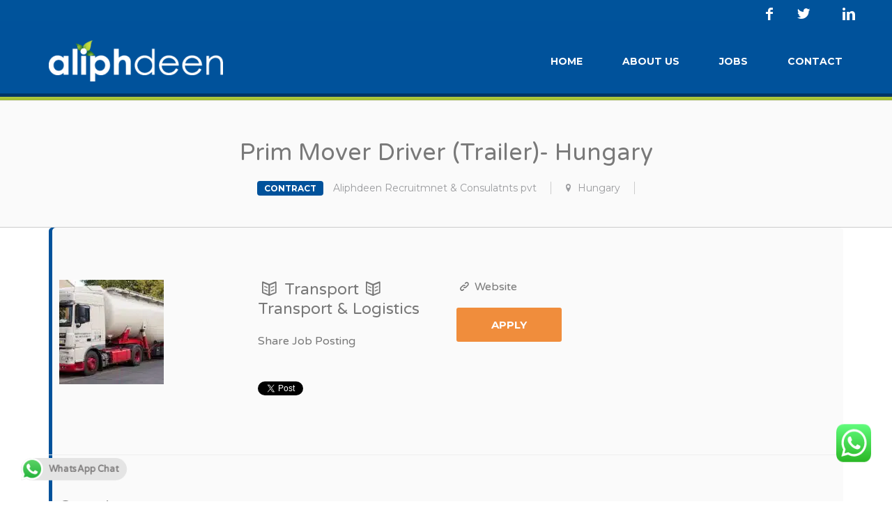

--- FILE ---
content_type: text/html; charset=UTF-8
request_url: https://www.aliphdeen.com/job/heavy-vehicle-driver-trailer-hungry/
body_size: 19607
content:
<!DOCTYPE html>
<!--[if IE 7]>
<html class="ie ie7" lang="en">
<![endif]-->
<!--[if IE 8]>
<html class="ie ie8" lang="en">
<![endif]-->
<!--[if !(IE 7) | !(IE 8)  ]><!-->
<html lang="en">
<!--<![endif]-->
<head>
	<meta charset="UTF-8" />
	<meta name="viewport" content="width=device-width" />

	<title>Prim Mover Driver (Trailer)- Hungary | Aliphdeen Recruitment &amp; Consultants Pvt Ltd</title>

	<link rel="profile" href="https://gmpg.org/xfn/11" />
	<link rel="pingback" href="https://www.aliphdeen.com/xmlrpc.php" />

	<meta name="viewport" content="user-scalable=no, initial-scale=1, maximum-scale=1, minimum-scale=1, height=device-height, target-densitydpi=medium-dpi" />

	<!--[if lt IE 9]>
	<script src="https://www.aliphdeen.com/wp-content/themes/jobify/js/html5.js" type="text/javascript"></script>
	<![endif]-->

	<link rel="dns-prefetch" href="//cdn.hu-manity.co" />
		<!-- Cookie Compliance -->
		<script type="text/javascript">var huOptions = {"appID":"aliphdeencom-5a2a456","currentLanguage":"en","blocking":false,"globalCookie":false,"isAdmin":false,"privacyConsent":true,"forms":[]};</script>
		<script type="text/javascript" src="https://cdn.hu-manity.co/hu-banner.min.js"></script><meta name='robots' content='max-image-preview:large' />

            <script data-no-defer="1" data-ezscrex="false" data-cfasync="false" data-pagespeed-no-defer data-cookieconsent="ignore">
                var ctPublicFunctions = {"_ajax_nonce":"67b1225c55","_rest_nonce":"c7bd17dfb1","_ajax_url":"\/wp-admin\/admin-ajax.php","_rest_url":"https:\/\/www.aliphdeen.com\/wp-json\/","data__cookies_type":"none","data__ajax_type":"rest","data__bot_detector_enabled":0,"data__frontend_data_log_enabled":1,"cookiePrefix":"","wprocket_detected":false,"host_url":"www.aliphdeen.com","text__ee_click_to_select":"Click to select the whole data","text__ee_original_email":"The complete one is","text__ee_got_it":"Got it","text__ee_blocked":"Blocked","text__ee_cannot_connect":"Cannot connect","text__ee_cannot_decode":"Can not decode email. Unknown reason","text__ee_email_decoder":"CleanTalk email decoder","text__ee_wait_for_decoding":"The magic is on the way!","text__ee_decoding_process":"Please wait a few seconds while we decode the contact data."}
            </script>
        
            <script data-no-defer="1" data-ezscrex="false" data-cfasync="false" data-pagespeed-no-defer data-cookieconsent="ignore">
                var ctPublic = {"_ajax_nonce":"67b1225c55","settings__forms__check_internal":"0","settings__forms__check_external":"0","settings__forms__force_protection":0,"settings__forms__search_test":"1","settings__forms__wc_add_to_cart":"0","settings__data__bot_detector_enabled":0,"settings__sfw__anti_crawler":0,"blog_home":"https:\/\/www.aliphdeen.com\/","pixel__setting":"3","pixel__enabled":false,"pixel__url":"https:\/\/moderate4-v4.cleantalk.org\/pixel\/38f4e2051d4316f1f93b162fa5181895.gif","data__email_check_before_post":"1","data__email_check_exist_post":0,"data__cookies_type":"none","data__key_is_ok":true,"data__visible_fields_required":true,"wl_brandname":"Anti-Spam by CleanTalk","wl_brandname_short":"CleanTalk","ct_checkjs_key":1813195216,"emailEncoderPassKey":"2938f4f92ca386e77da17d5299997b3e","bot_detector_forms_excluded":"W10=","advancedCacheExists":false,"varnishCacheExists":false,"wc_ajax_add_to_cart":false}
            </script>
        <link rel='dns-prefetch' href='//maps.googleapis.com' />
<link rel='dns-prefetch' href='//fonts.googleapis.com' />
<link rel='dns-prefetch' href='//www.googletagmanager.com' />
<link rel="alternate" type="application/rss+xml" title="Aliphdeen Recruitment &amp; Consultants Pvt Ltd &raquo; Feed" href="https://www.aliphdeen.com/feed/" />
<link rel="alternate" type="application/rss+xml" title="Aliphdeen Recruitment &amp; Consultants Pvt Ltd &raquo; Comments Feed" href="https://www.aliphdeen.com/comments/feed/" />
<link rel="alternate" title="oEmbed (JSON)" type="application/json+oembed" href="https://www.aliphdeen.com/wp-json/oembed/1.0/embed?url=https%3A%2F%2Fwww.aliphdeen.com%2Fjob%2Fheavy-vehicle-driver-trailer-hungry%2F" />
<link rel="alternate" title="oEmbed (XML)" type="text/xml+oembed" href="https://www.aliphdeen.com/wp-json/oembed/1.0/embed?url=https%3A%2F%2Fwww.aliphdeen.com%2Fjob%2Fheavy-vehicle-driver-trailer-hungry%2F&#038;format=xml" />
<style id='wp-img-auto-sizes-contain-inline-css' type='text/css'>
img:is([sizes=auto i],[sizes^="auto," i]){contain-intrinsic-size:3000px 1500px}
/*# sourceURL=wp-img-auto-sizes-contain-inline-css */
</style>
<link rel='stylesheet' id='ht_ctc_main_css-css' href='https://www.aliphdeen.com/wp-content/plugins/click-to-chat-for-whatsapp/new/inc/assets/css/main.css?ver=4.36' type='text/css' media='all' />
<style id='wp-emoji-styles-inline-css' type='text/css'>

	img.wp-smiley, img.emoji {
		display: inline !important;
		border: none !important;
		box-shadow: none !important;
		height: 1em !important;
		width: 1em !important;
		margin: 0 0.07em !important;
		vertical-align: -0.1em !important;
		background: none !important;
		padding: 0 !important;
	}
/*# sourceURL=wp-emoji-styles-inline-css */
</style>
<link rel='stylesheet' id='wp-block-library-css' href='https://www.aliphdeen.com/wp-includes/css/dist/block-library/style.min.css?ver=ed84b6f6a63100a220687371b8175baf' type='text/css' media='all' />
<style id='global-styles-inline-css' type='text/css'>
:root{--wp--preset--aspect-ratio--square: 1;--wp--preset--aspect-ratio--4-3: 4/3;--wp--preset--aspect-ratio--3-4: 3/4;--wp--preset--aspect-ratio--3-2: 3/2;--wp--preset--aspect-ratio--2-3: 2/3;--wp--preset--aspect-ratio--16-9: 16/9;--wp--preset--aspect-ratio--9-16: 9/16;--wp--preset--color--black: #000000;--wp--preset--color--cyan-bluish-gray: #abb8c3;--wp--preset--color--white: #ffffff;--wp--preset--color--pale-pink: #f78da7;--wp--preset--color--vivid-red: #cf2e2e;--wp--preset--color--luminous-vivid-orange: #ff6900;--wp--preset--color--luminous-vivid-amber: #fcb900;--wp--preset--color--light-green-cyan: #7bdcb5;--wp--preset--color--vivid-green-cyan: #00d084;--wp--preset--color--pale-cyan-blue: #8ed1fc;--wp--preset--color--vivid-cyan-blue: #0693e3;--wp--preset--color--vivid-purple: #9b51e0;--wp--preset--gradient--vivid-cyan-blue-to-vivid-purple: linear-gradient(135deg,rgb(6,147,227) 0%,rgb(155,81,224) 100%);--wp--preset--gradient--light-green-cyan-to-vivid-green-cyan: linear-gradient(135deg,rgb(122,220,180) 0%,rgb(0,208,130) 100%);--wp--preset--gradient--luminous-vivid-amber-to-luminous-vivid-orange: linear-gradient(135deg,rgb(252,185,0) 0%,rgb(255,105,0) 100%);--wp--preset--gradient--luminous-vivid-orange-to-vivid-red: linear-gradient(135deg,rgb(255,105,0) 0%,rgb(207,46,46) 100%);--wp--preset--gradient--very-light-gray-to-cyan-bluish-gray: linear-gradient(135deg,rgb(238,238,238) 0%,rgb(169,184,195) 100%);--wp--preset--gradient--cool-to-warm-spectrum: linear-gradient(135deg,rgb(74,234,220) 0%,rgb(151,120,209) 20%,rgb(207,42,186) 40%,rgb(238,44,130) 60%,rgb(251,105,98) 80%,rgb(254,248,76) 100%);--wp--preset--gradient--blush-light-purple: linear-gradient(135deg,rgb(255,206,236) 0%,rgb(152,150,240) 100%);--wp--preset--gradient--blush-bordeaux: linear-gradient(135deg,rgb(254,205,165) 0%,rgb(254,45,45) 50%,rgb(107,0,62) 100%);--wp--preset--gradient--luminous-dusk: linear-gradient(135deg,rgb(255,203,112) 0%,rgb(199,81,192) 50%,rgb(65,88,208) 100%);--wp--preset--gradient--pale-ocean: linear-gradient(135deg,rgb(255,245,203) 0%,rgb(182,227,212) 50%,rgb(51,167,181) 100%);--wp--preset--gradient--electric-grass: linear-gradient(135deg,rgb(202,248,128) 0%,rgb(113,206,126) 100%);--wp--preset--gradient--midnight: linear-gradient(135deg,rgb(2,3,129) 0%,rgb(40,116,252) 100%);--wp--preset--font-size--small: 13px;--wp--preset--font-size--medium: 20px;--wp--preset--font-size--large: 36px;--wp--preset--font-size--x-large: 42px;--wp--preset--spacing--20: 0.44rem;--wp--preset--spacing--30: 0.67rem;--wp--preset--spacing--40: 1rem;--wp--preset--spacing--50: 1.5rem;--wp--preset--spacing--60: 2.25rem;--wp--preset--spacing--70: 3.38rem;--wp--preset--spacing--80: 5.06rem;--wp--preset--shadow--natural: 6px 6px 9px rgba(0, 0, 0, 0.2);--wp--preset--shadow--deep: 12px 12px 50px rgba(0, 0, 0, 0.4);--wp--preset--shadow--sharp: 6px 6px 0px rgba(0, 0, 0, 0.2);--wp--preset--shadow--outlined: 6px 6px 0px -3px rgb(255, 255, 255), 6px 6px rgb(0, 0, 0);--wp--preset--shadow--crisp: 6px 6px 0px rgb(0, 0, 0);}:where(.is-layout-flex){gap: 0.5em;}:where(.is-layout-grid){gap: 0.5em;}body .is-layout-flex{display: flex;}.is-layout-flex{flex-wrap: wrap;align-items: center;}.is-layout-flex > :is(*, div){margin: 0;}body .is-layout-grid{display: grid;}.is-layout-grid > :is(*, div){margin: 0;}:where(.wp-block-columns.is-layout-flex){gap: 2em;}:where(.wp-block-columns.is-layout-grid){gap: 2em;}:where(.wp-block-post-template.is-layout-flex){gap: 1.25em;}:where(.wp-block-post-template.is-layout-grid){gap: 1.25em;}.has-black-color{color: var(--wp--preset--color--black) !important;}.has-cyan-bluish-gray-color{color: var(--wp--preset--color--cyan-bluish-gray) !important;}.has-white-color{color: var(--wp--preset--color--white) !important;}.has-pale-pink-color{color: var(--wp--preset--color--pale-pink) !important;}.has-vivid-red-color{color: var(--wp--preset--color--vivid-red) !important;}.has-luminous-vivid-orange-color{color: var(--wp--preset--color--luminous-vivid-orange) !important;}.has-luminous-vivid-amber-color{color: var(--wp--preset--color--luminous-vivid-amber) !important;}.has-light-green-cyan-color{color: var(--wp--preset--color--light-green-cyan) !important;}.has-vivid-green-cyan-color{color: var(--wp--preset--color--vivid-green-cyan) !important;}.has-pale-cyan-blue-color{color: var(--wp--preset--color--pale-cyan-blue) !important;}.has-vivid-cyan-blue-color{color: var(--wp--preset--color--vivid-cyan-blue) !important;}.has-vivid-purple-color{color: var(--wp--preset--color--vivid-purple) !important;}.has-black-background-color{background-color: var(--wp--preset--color--black) !important;}.has-cyan-bluish-gray-background-color{background-color: var(--wp--preset--color--cyan-bluish-gray) !important;}.has-white-background-color{background-color: var(--wp--preset--color--white) !important;}.has-pale-pink-background-color{background-color: var(--wp--preset--color--pale-pink) !important;}.has-vivid-red-background-color{background-color: var(--wp--preset--color--vivid-red) !important;}.has-luminous-vivid-orange-background-color{background-color: var(--wp--preset--color--luminous-vivid-orange) !important;}.has-luminous-vivid-amber-background-color{background-color: var(--wp--preset--color--luminous-vivid-amber) !important;}.has-light-green-cyan-background-color{background-color: var(--wp--preset--color--light-green-cyan) !important;}.has-vivid-green-cyan-background-color{background-color: var(--wp--preset--color--vivid-green-cyan) !important;}.has-pale-cyan-blue-background-color{background-color: var(--wp--preset--color--pale-cyan-blue) !important;}.has-vivid-cyan-blue-background-color{background-color: var(--wp--preset--color--vivid-cyan-blue) !important;}.has-vivid-purple-background-color{background-color: var(--wp--preset--color--vivid-purple) !important;}.has-black-border-color{border-color: var(--wp--preset--color--black) !important;}.has-cyan-bluish-gray-border-color{border-color: var(--wp--preset--color--cyan-bluish-gray) !important;}.has-white-border-color{border-color: var(--wp--preset--color--white) !important;}.has-pale-pink-border-color{border-color: var(--wp--preset--color--pale-pink) !important;}.has-vivid-red-border-color{border-color: var(--wp--preset--color--vivid-red) !important;}.has-luminous-vivid-orange-border-color{border-color: var(--wp--preset--color--luminous-vivid-orange) !important;}.has-luminous-vivid-amber-border-color{border-color: var(--wp--preset--color--luminous-vivid-amber) !important;}.has-light-green-cyan-border-color{border-color: var(--wp--preset--color--light-green-cyan) !important;}.has-vivid-green-cyan-border-color{border-color: var(--wp--preset--color--vivid-green-cyan) !important;}.has-pale-cyan-blue-border-color{border-color: var(--wp--preset--color--pale-cyan-blue) !important;}.has-vivid-cyan-blue-border-color{border-color: var(--wp--preset--color--vivid-cyan-blue) !important;}.has-vivid-purple-border-color{border-color: var(--wp--preset--color--vivid-purple) !important;}.has-vivid-cyan-blue-to-vivid-purple-gradient-background{background: var(--wp--preset--gradient--vivid-cyan-blue-to-vivid-purple) !important;}.has-light-green-cyan-to-vivid-green-cyan-gradient-background{background: var(--wp--preset--gradient--light-green-cyan-to-vivid-green-cyan) !important;}.has-luminous-vivid-amber-to-luminous-vivid-orange-gradient-background{background: var(--wp--preset--gradient--luminous-vivid-amber-to-luminous-vivid-orange) !important;}.has-luminous-vivid-orange-to-vivid-red-gradient-background{background: var(--wp--preset--gradient--luminous-vivid-orange-to-vivid-red) !important;}.has-very-light-gray-to-cyan-bluish-gray-gradient-background{background: var(--wp--preset--gradient--very-light-gray-to-cyan-bluish-gray) !important;}.has-cool-to-warm-spectrum-gradient-background{background: var(--wp--preset--gradient--cool-to-warm-spectrum) !important;}.has-blush-light-purple-gradient-background{background: var(--wp--preset--gradient--blush-light-purple) !important;}.has-blush-bordeaux-gradient-background{background: var(--wp--preset--gradient--blush-bordeaux) !important;}.has-luminous-dusk-gradient-background{background: var(--wp--preset--gradient--luminous-dusk) !important;}.has-pale-ocean-gradient-background{background: var(--wp--preset--gradient--pale-ocean) !important;}.has-electric-grass-gradient-background{background: var(--wp--preset--gradient--electric-grass) !important;}.has-midnight-gradient-background{background: var(--wp--preset--gradient--midnight) !important;}.has-small-font-size{font-size: var(--wp--preset--font-size--small) !important;}.has-medium-font-size{font-size: var(--wp--preset--font-size--medium) !important;}.has-large-font-size{font-size: var(--wp--preset--font-size--large) !important;}.has-x-large-font-size{font-size: var(--wp--preset--font-size--x-large) !important;}
/*# sourceURL=global-styles-inline-css */
</style>

<style id='classic-theme-styles-inline-css' type='text/css'>
/*! This file is auto-generated */
.wp-block-button__link{color:#fff;background-color:#32373c;border-radius:9999px;box-shadow:none;text-decoration:none;padding:calc(.667em + 2px) calc(1.333em + 2px);font-size:1.125em}.wp-block-file__button{background:#32373c;color:#fff;text-decoration:none}
/*# sourceURL=/wp-includes/css/classic-themes.min.css */
</style>
<link rel='stylesheet' id='cleantalk-public-css-css' href='https://www.aliphdeen.com/wp-content/plugins/cleantalk-spam-protect/css/cleantalk-public.min.css?ver=6.70.1_1766214650' type='text/css' media='all' />
<link rel='stylesheet' id='cleantalk-email-decoder-css-css' href='https://www.aliphdeen.com/wp-content/plugins/cleantalk-spam-protect/css/cleantalk-email-decoder.min.css?ver=6.70.1_1766214650' type='text/css' media='all' />
<link rel='stylesheet' id='contact-form-7-css' href='https://www.aliphdeen.com/wp-content/plugins/contact-form-7/includes/css/styles.css?ver=6.1.4' type='text/css' media='all' />
<link rel='stylesheet' id='select2-css' href='https://www.aliphdeen.com/wp-content/plugins/wp-job-manager/assets/lib/select2/select2.min.css?ver=4.0.10' type='text/css' media='all' />
<link rel='stylesheet' id='wpfront-notification-bar-css' href='https://www.aliphdeen.com/wp-content/plugins/wpfront-notification-bar/css/wpfront-notification-bar.min.css?ver=3.5.1.05102' type='text/css' media='all' />
<link rel='stylesheet' id='jobify-fonts-css' href='https://fonts.googleapis.com/css?family=Montserrat:400,700|Varela+Round&#038;subset=latin' type='text/css' media='all' />
<link rel='stylesheet' id='jobify-vendor-css' href='https://www.aliphdeen.com/wp-content/themes/jobify/css/vendor.min.css?ver=ed84b6f6a63100a220687371b8175baf' type='text/css' media='all' />
<link rel='stylesheet' id='jobify-entypo-css' href='https://www.aliphdeen.com/wp-content/themes/jobify/css/entypo.min.css?ver=ed84b6f6a63100a220687371b8175baf' type='text/css' media='all' />
<link rel='stylesheet' id='jobify-css' href='https://www.aliphdeen.com/wp-content/themes/jobify-child/style.css?ver=ed84b6f6a63100a220687371b8175baf' type='text/css' media='all' />
<link rel='stylesheet' id='jobify-responsive-css' href='https://www.aliphdeen.com/wp-content/themes/jobify/css/responsive.min.css?ver=ed84b6f6a63100a220687371b8175baf' type='text/css' media='all' />
<script type="text/javascript" src="https://www.aliphdeen.com/wp-includes/js/jquery/jquery.min.js?ver=3.7.1" id="jquery-core-js"></script>
<script type="text/javascript" src="https://www.aliphdeen.com/wp-includes/js/jquery/jquery-migrate.min.js?ver=3.4.1" id="jquery-migrate-js"></script>
<script type="text/javascript" id="gtmkit-js-before" data-cfasync="false" data-nowprocket="" data-cookieconsent="ignore">
/* <![CDATA[ */
		window.gtmkit_settings = {"datalayer_name":"dataLayer","console_log":false};
		window.gtmkit_data = {};
		window.dataLayer = window.dataLayer || [];
				
//# sourceURL=gtmkit-js-before
/* ]]> */
</script>
<script type="text/javascript" src="https://www.aliphdeen.com/wp-content/plugins/cleantalk-spam-protect/js/apbct-public-bundle_gathering.min.js?ver=6.70.1_1766214650" id="apbct-public-bundle_gathering.min-js-js"></script>
<script type="text/javascript" id="gtmkit-container-js-after" data-cfasync="false" data-nowprocket="" data-cookieconsent="ignore">
/* <![CDATA[ */
/* Google Tag Manager */
(function(w,d,s,l,i){w[l]=w[l]||[];w[l].push({'gtm.start':
new Date().getTime(),event:'gtm.js'});var f=d.getElementsByTagName(s)[0],
j=d.createElement(s),dl=l!='dataLayer'?'&l='+l:'';j.async=true;j.src=
'https://www.googletagmanager.com/gtm.js?id='+i+dl;f.parentNode.insertBefore(j,f);
})(window,document,'script','dataLayer','GTM-T4JM5C6');
/* End Google Tag Manager */

//# sourceURL=gtmkit-container-js-after
/* ]]> */
</script>
<script type="text/javascript" src="https://www.aliphdeen.com/wp-content/plugins/gtm-kit/assets/integration/contact-form-7.js?ver=2.7.0" id="gtmkit-cf7-js" defer="defer" data-wp-strategy="defer"></script>
<script type="text/javascript" id="gtmkit-datalayer-js-before" data-cfasync="false" data-nowprocket="" data-cookieconsent="ignore">
/* <![CDATA[ */
const gtmkit_dataLayer_content = {"pageType":"job_listing"};
dataLayer.push( gtmkit_dataLayer_content );

//# sourceURL=gtmkit-datalayer-js-before
/* ]]> */
</script>
<script type="text/javascript" src="https://www.aliphdeen.com/wp-content/plugins/wpfront-notification-bar/js/wpfront-notification-bar.min.js?ver=3.5.1.05102" id="wpfront-notification-bar-js"></script>
<script type="text/javascript" src="https://www.aliphdeen.com/wp-content/themes/jobify/js/vendor.min.js?ver=ed84b6f6a63100a220687371b8175baf" id="jobify-vendor-js"></script>
<script type="text/javascript" id="jobify-js-extra">
/* <![CDATA[ */
var jobifySettings = {"ajaxurl":"https://www.aliphdeen.com/wp-admin/admin-ajax.php","i18n":[],"pages":{"is_widget_home":false,"is_job":true,"is_resume":false,"is_testimonials":false},"widgets":{"jobify_widget_slider_hero":{"animate":0},"jobify_widget_jobs_search":{"animate":0},"jobify_widget_jobs":{"animate":0},"widget_text":{"animate":0}}};
//# sourceURL=jobify-js-extra
/* ]]> */
</script>
<script type="text/javascript" src="https://www.aliphdeen.com/wp-content/themes/jobify/js/jobify.min.js?ver=20130718" id="jobify-js"></script>
<script type="text/javascript" id="select2-js-extra">
/* <![CDATA[ */
var job_manager_select2_args = {"width":"100%"};
var job_manager_select2_filters_args = {"width":"100%","allowClear":"1","minimumResultsForSearch":"10","placeholder":"Any Category"};
//# sourceURL=select2-js-extra
/* ]]> */
</script>
<script type="text/javascript" src="https://www.aliphdeen.com/wp-content/plugins/wp-job-manager/assets/lib/select2/select2.full.min.js?ver=4.0.10" id="select2-js"></script>
<link rel="https://api.w.org/" href="https://www.aliphdeen.com/wp-json/" /><link rel="alternate" title="JSON" type="application/json" href="https://www.aliphdeen.com/wp-json/wp/v2/job-listings/8893" /><link rel="EditURI" type="application/rsd+xml" title="RSD" href="https://www.aliphdeen.com/xmlrpc.php?rsd" />
<link rel="canonical" href="https://www.aliphdeen.com/job/heavy-vehicle-driver-trailer-hungry/" />
<style data-context="foundation-flickity-css">/*! Flickity v2.0.2
http://flickity.metafizzy.co
---------------------------------------------- */.flickity-enabled{position:relative}.flickity-enabled:focus{outline:0}.flickity-viewport{overflow:hidden;position:relative;height:100%}.flickity-slider{position:absolute;width:100%;height:100%}.flickity-enabled.is-draggable{-webkit-tap-highlight-color:transparent;tap-highlight-color:transparent;-webkit-user-select:none;-moz-user-select:none;-ms-user-select:none;user-select:none}.flickity-enabled.is-draggable .flickity-viewport{cursor:move;cursor:-webkit-grab;cursor:grab}.flickity-enabled.is-draggable .flickity-viewport.is-pointer-down{cursor:-webkit-grabbing;cursor:grabbing}.flickity-prev-next-button{position:absolute;top:50%;width:44px;height:44px;border:none;border-radius:50%;background:#fff;background:hsla(0,0%,100%,.75);cursor:pointer;-webkit-transform:translateY(-50%);transform:translateY(-50%)}.flickity-prev-next-button:hover{background:#fff}.flickity-prev-next-button:focus{outline:0;box-shadow:0 0 0 5px #09f}.flickity-prev-next-button:active{opacity:.6}.flickity-prev-next-button.previous{left:10px}.flickity-prev-next-button.next{right:10px}.flickity-rtl .flickity-prev-next-button.previous{left:auto;right:10px}.flickity-rtl .flickity-prev-next-button.next{right:auto;left:10px}.flickity-prev-next-button:disabled{opacity:.3;cursor:auto}.flickity-prev-next-button svg{position:absolute;left:20%;top:20%;width:60%;height:60%}.flickity-prev-next-button .arrow{fill:#333}.flickity-page-dots{position:absolute;width:100%;bottom:-25px;padding:0;margin:0;list-style:none;text-align:center;line-height:1}.flickity-rtl .flickity-page-dots{direction:rtl}.flickity-page-dots .dot{display:inline-block;width:10px;height:10px;margin:0 8px;background:#333;border-radius:50%;opacity:.25;cursor:pointer}.flickity-page-dots .dot.is-selected{opacity:1}</style><style data-context="foundation-slideout-css">.slideout-menu{position:fixed;left:0;top:0;bottom:0;right:auto;z-index:0;width:256px;overflow-y:auto;-webkit-overflow-scrolling:touch;display:none}.slideout-menu.pushit-right{left:auto;right:0}.slideout-panel{position:relative;z-index:1;will-change:transform}.slideout-open,.slideout-open .slideout-panel,.slideout-open body{overflow:hidden}.slideout-open .slideout-menu{display:block}.pushit{display:none}</style><meta name="viewport" content="initial-scale=1">	<style id="jobify-custom-css">
		a,
		.button:hover,
		a.button-secondary,
		.load_more_jobs,
		.load_more_resumes,
		#wp-submit:hover,
		.btt:hover i,
		#submitcomment:hover,
		#searchsubmit:hover,
		.jobify_widget_slider .button-secondary:hover,
		input[type="submit"]:hover,
		.site-primary-navigation #searchform button,
		.entry-header a:hover,
		.entry-title a:hover {
			color: #00529b;
		}

		.site-header,
		.button,
		.button-secondary:hover,
		.search_jobs,
		.search_resumes,
		.load_more_jobs:hover,
		.load_more_resumes:hover,
		.paginate-links .page-numbers:hover,
		#wp-submit,
		button.mfp-close,
		#submitcomment,
		#searchsubmit,
		input[type="submit"],
		.content-grid .featured-image .overlay,
		.nav-menu-primary .sub-menu,
		.nav-menu-primary .children,
		.site-primary-navigation.open,
		.site-primary-navigation.close,
		#pmc_mailchimp div input[type="submit"],
		.mailbag-wrap input[type="submit"],
		.pricing-table-widget.woocommerce .pricing-table-widget-title,
		.jobify_widget_price_table_rcp .pricing-table-widget-title,
		#rcp_registration_form .pricing-table-widget-title,
		.job-tag,
		.job-type,
		.jobify_widget_slider_hero a.button,
		.mfp-close-btn-in button.mfp-close:hover {
			background: #00529b;
		}

		.button:hover,
		a.button-secondary,
		.load_more_jobs,
		.load_more_resumes,
		.paginate-links .page-numbers:hover,
		input[type="text"]:focus,
		input[type="email"]:focus,
		input[type="password"]:focus,
		input[type="search"]:focus,
		input[type="number"]:focus,
		select:focus,
		textarea:focus,
		#wp-submit:hover,
		#submitcomment:hover,
		#searchsubmit:hover,
		input[type="submit"]:hover {
			border-color: #00529b;
		}

		.footer-cta {
			color: #ffffff;
			background: #ffffff;
		}

		ul.job_listings .job_listing:hover,
		.job_position_featured,
		li.type-resume:hover {
			box-shadow: inset 5px 0 0 #00529b;
		}

			</style>
	<style type="text/css">
		.site-title span {
		position: absolute;
		clip: rect(1px, 1px, 1px, 1px);
	}
		.site-branding,
	.site-description,
	.nav-menu-primary ul li a,
	.nav-menu-primary li a,
	.primary-menu-toggle i,
	.site-primary-navigation .primary-menu-toggle,
	.site-primary-navigation #searchform input[type="text"] {
		color: #fff;
	}

	.nav-menu-primary li.login > a {
		border-color: #fff;	
	}

	.site-primary-navigation:not(.open) li.login > a:hover {
		color: #00529b;
		background: #fff;
	}
	</style>
	<style type="text/css" id="custom-background-css">
body.custom-background { background-color: #ffffff; }
</style>
	<link rel="icon" href="https://www.aliphdeen.com/wp-content/uploads/2024/01/cropped-Aliphdeen-Logo-32x32.jpg" sizes="32x32" />
<link rel="icon" href="https://www.aliphdeen.com/wp-content/uploads/2024/01/cropped-Aliphdeen-Logo-192x192.jpg" sizes="192x192" />
<link rel="apple-touch-icon" href="https://www.aliphdeen.com/wp-content/uploads/2024/01/cropped-Aliphdeen-Logo-180x180.jpg" />
<meta name="msapplication-TileImage" content="https://www.aliphdeen.com/wp-content/uploads/2024/01/cropped-Aliphdeen-Logo-270x270.jpg" />
<style>.ios7.web-app-mode.has-fixed header{ background-color: rgba(23,7,175,.88);}</style></head>

<body data-rsssl=1 class="wp-singular job_listing-template-default single single-job_listing postid-8893 custom-background wp-theme-jobify wp-child-theme-jobify-child cookies-not-set custom-font wp-job-manager-categories jobify-child">

	<div id="page" class="hfeed site">

		<header id="masthead" class="site-header" role="banner">
			<div class="container">
				<nav id="site-navigation" class="site-primary-navigation slide-left">
					<a href="#" class="primary-menu-toggle"><i class="icon-cancel-circled"></i> <span>Close</span></a>
					<form apbct-form-sign="native_search" role="search" method="get" id="searchform" action="https://www.aliphdeen.com/">
    <div><label class="screen-reader-text" for="s">Search for:</label>
        <input type="text" value="" name="s" id="s" />
        <button type="submit" id="searchsubmit"><i class="icon-search"></i></button>
    </div>
<input
                    class="apbct_special_field apbct_email_id__search_form"
                    name="apbct__email_id__search_form"
                    aria-label="apbct__label_id__search_form"
                    type="text" size="30" maxlength="200" autocomplete="off"
                    value=""
                /><input
                   id="apbct_submit_id__search_form" 
                   class="apbct_special_field apbct__email_id__search_form"
                   name="apbct__label_id__search_form"
                   aria-label="apbct_submit_name__search_form"
                   type="submit"
                   size="30"
                   maxlength="200"
                   value="8806"
               /></form>					<div class="menu-main-menu-container"><ul id="menu-main-menu" class="nav-menu-primary"><li id="menu-item-21" class="menu-item menu-item-type-post_type menu-item-object-page menu-item-home menu-item-21"><a href="https://www.aliphdeen.com/">Home</a></li>
<li id="menu-item-20" class="menu-item menu-item-type-post_type menu-item-object-page menu-item-20"><a href="https://www.aliphdeen.com/about-us/">About Us</a></li>
<li id="menu-item-1200" class="menu-item menu-item-type-post_type menu-item-object-page current_page_parent menu-item-1200"><a href="https://www.aliphdeen.com/jobs/">jobs</a></li>
<li id="menu-item-17" class="menu-item menu-item-type-post_type menu-item-object-page menu-item-17"><a href="https://www.aliphdeen.com/contact-us/">Contact</a></li>
</ul></div>				</nav>

								<a href="#" class="primary-menu-toggle in-header"><i class="icon-menu"></i></a>
				
				<a href="https://www.aliphdeen.com/" title="Aliphdeen Recruitment &amp; Consultants Pvt Ltd" rel="home" class="site-branding">
										<h1 class="site-title">
													<img src="https://www.aliphdeen.com/wp-content/uploads/2014/05/copy-copy-logo1-e1401443199767.png" width="250" height="59" alt="" />
						
						<span>Aliphdeen Recruitment &amp; Consultants Pvt Ltd</span>
					</h1>
					<h2 class="site-description">Government approved Foreign Employment, Recruitment &amp; Manpower Agency, Europe Job Agency</h2>
				</a>
			</div>
		</header><!-- #masthead -->

		<div id="main" class="site-main">

	
	<div id="primary" class="content-area">
		
			
<div class="page-header">
	<h1 class="page-title">Prim Mover Driver (Trailer)- Hungary</h1>
	<h2 class="page-subtitle">
		<ul>
						
			<li class="job-type contract">Contract</li>
			<li class="job-company">Aliphdeen Recruitmnet &amp; Consulatnts pvt</li>
			<li class="job-location"><i class="icon-location"></i> Hungary</li>
			<li class="job-date-posted"><i class="icon-calendar"></i> Posted <date>1 year</date> ago</li>

					</ul>
	</h2>
</div>

<div id="content" class="container" role="main">
	<article id="post-8893" class="post-8893 job_listing type-job_listing status-publish has-post-thumbnail hentry job_listing_region-hungary job_listing_category-transport job_listing_category-transport-logistics job_listing_type-contract job-type-contract job_position_featured">
		<div class="entry-content">
							
<div class="single_job_listing">
	
		
		
<div class="job-meta-top row">

			<div class="col-md-3 col-sm-6 col-xs-12">
			
				
					<aside class="job_listing-widget-top default-widget">
		
		
						<a href="https://www.aliphdeen.com/company/Aliphdeen%20Recruitmnet%20%26%20Consulatnts%20pvt/" target="_blank"><picture decoding="async" class="company_logo">
<source type="image/webp" srcset="https://www.aliphdeen.com/wp-content/uploads/2022/06/800px-Silo_truck_01-150x150.jpg.webp"/>
<img decoding="async" src="https://www.aliphdeen.com/wp-content/uploads/2022/06/800px-Silo_truck_01-150x150.jpg" alt="Aliphdeen Recruitmnet &amp; Consulatnts pvt"/>
</picture>
</a>
			
		
		</aside>
				
					</div>
			<div class="col-md-3 col-sm-6 col-xs-12">
			
				
											<aside class="job_listing-widget-top default-widget">
		<h3 class="job_listing-widget-title-top">Job Category</h3>
		
			
				<a href="https://www.aliphdeen.com/job-category/transport/"><i class="icon-book-open"></i> Transport</a>

			
		
			
				<a href="https://www.aliphdeen.com/job-category/transport-logistics/"><i class="icon-book-open"></i> Transport &amp; Logistics</a>

			
		
		</aside>					
					<aside class="job_listing-widget-top default-widget"><h3 class="job_listing-widget-title-top">Share Job Posting</h3><div class="entry-share">

<h3 class="sharejobs">Share Job Posting</h3>
	
	<div id="fb-root"></div>
	<script>(function(d, s, id) {
	  var js, fjs = d.getElementsByTagName(s)[0];
	  if (d.getElementById(id)) return;
	  js = d.createElement(s); js.id = id;
	  js.src = "//connect.facebook.net/en_US/all.js#xfbml=1&appId=431844826937522";
	  fjs.parentNode.insertBefore(js, fjs);
	}(document, 'script', 'facebook-jssdk'));</script>
	<div class="fb-share-button" data-href="https://www.aliphdeen.com/job/heavy-vehicle-driver-trailer-hungry/" data-type="button_count"></div>

	<a href="https://twitter.com/share" class="twitter-share-button">Tweet</a>
	<script>!function(d,s,id){var js,fjs=d.getElementsByTagName(s)[0],p=/^http:/.test(d.location)?'http':'https';if(!d.getElementById(id)){js=d.createElement(s);js.id=id;js.src=p+'://platform.twitter.com/widgets.js';fjs.parentNode.insertBefore(js,fjs);}}(document, 'script', 'twitter-wjs');</script>

	<script src="//platform.linkedin.com/in.js" type="text/javascript">
	 lang: en_US
	</script>
	<script type="IN/Share" data-url="https://www.aliphdeen.com/job/heavy-vehicle-driver-trailer-hungry/" data-counter="right"></script>

	<!-- Place this tag where you want the share button to render. -->
	<div class="g-plus" data-action="share" data-annotation="bubble" data-href="https://www.aliphdeen.com/job/heavy-vehicle-driver-trailer-hungry/"></div>

	<!-- Place this tag after the last share tag. -->
	<script type="text/javascript">
	  (function() {
	    var po = document.createElement('script'); po.type = 'text/javascript'; po.async = true;
	    po.src = 'https://apis.google.com/js/platform.js';
	    var s = document.getElementsByTagName('script')[0]; s.parentNode.insertBefore(po, s);
	  })();
	</script>

	
	</div></aside>
				
					</div>
			<div class="col-md-3 col-sm-6 col-xs-12">
			
				
					<aside class="job_listing-widget-top default-widget">
		<h3 class="job_listing-widget-title-top">Company Details</h3>
		<ul class="company-social">
			
						<li><a href="https://www.aliphdeen.com" target="_blank" itemprop="url">
				<i class="icon-link"></i>
				Website			</a></li>
			
			
			
			
			
					</ul>

		</aside>
					<aside class="job_listing-widget-top default-widget">
		
		
								<div class="application">
		<input class="application_button" type="button" value="Apply" />

		<div class="application_details animated modal">
			<h2 class="modal-title">Apply</h2>

			<div class="application-content">
			<p>To apply for this job <strong>email your details to</strong> <a class="job_application_email" href="mailto:&#099;v&#064;&#097;li&#112;&#104;&#100;e&#101;n&#046;&#099;&#111;&#109;?subject=Application%20via%20Prim%20Mover%20Driver%20%28Trailer%29-%20Hungary%20listing%20on%20https%3A%2F%2Fwww.aliphdeen.com">&#099;v&#064;&#097;li&#112;&#104;&#100;e&#101;n&#046;&#099;&#111;&#109;</a></p>
			</div>
		</div>
	</div>
			
		
		</aside>
				
					</div>
			<div class="col-md-3 col-sm-6 col-xs-12">
			
				
					</div>
	
</div>
		<div class="job-overview-content row">
			<div class="job-overview col-md-12 col-sm-12">
				<h2 class="job-overview-title">Overview</h2>

				<p>A Prestigious  Transport Company in Hungary requires the following staff</p>
<p>Basic Salary : Euro 1140/- (LKR 350,000/-) +Euro 250/-( LKR 80,000/-) Food Allowance</p>
<p>Candidate Should be able to communicate in English</p>
<p>Minimum 5 years experience in the above field with certifications</p>
<p>Should have Sri Lanka Heavy Vehicle license with CE categories available</p>
<p><strong>Terms &amp; Condition</strong></p>
<ul>
<li>Two (2) years contract renewable</li>
<li>Working hours: As per Hungary HGV Laws</li>
<li>Accommodation- Not Provided</li>
<li>Transportation &amp; Medical Facilities: As per Hungary&#8217;s labour Law</li>
<li>Leave benefits: As per Hungary&#8217;s labour Law</li>
<li>Air Ticket: Return ticket after completion of contact.</li>
<li>All other terms &amp; conditions as per Hungary&#8217;s labor Law</li>
</ul>
<p style="margin: 0in; margin-bottom: .0001pt;"><strong>Kindly come to the office for more information</strong></p>
<p style="margin: 0in; margin-bottom: .0001pt;"><strong>824/A Kerangapokuna</strong></p>
<p style="margin: 0in; margin-bottom: .0001pt;"><strong>Negombo Road</strong></p>
<p style="margin: 0in; margin-bottom: .0001pt;"><strong>Wattala</strong></p>
<p style="margin: 0in; margin-bottom: .0001pt;"><strong>Please contact us on:</strong></p>
<p style="margin: 0in; margin-bottom: .0001pt;"><strong>0722275900</strong></p>
			</div>

			
					</div>

	</div>			
					</div>
	</article><!-- #post -->
</div>
		
			<div class="paginate-links container">
			</div>
	</div><!-- #primary -->

	

		</div><!-- #main -->

		
		<footer id="colophon" class="site-footer" role="contentinfo">
						<div class="footer-widgets">
				<div class="container">
					<aside id="text-3" class="footer-widget widget_text">			<div class="textwidget"><p><picture decoding="async">
<source type="image/webp" srcset="https://www.aliphdeen.com/wp-content/uploads/2014/05/cropped-logo-e13998996569671.png.webp"/>
<img decoding="async" src="https://www.aliphdeen.com/wp-content/uploads/2014/05/cropped-logo-e13998996569671.png"/>
</picture>
<br />
Recruitment and Consultants Pvt Ltd</p>
</div>
		</aside><aside id="nav_menu-2" class="footer-widget widget_nav_menu"><h3 class="footer-widget-title">Quick Links</h3><div class="menu-main-menu-container"><ul id="menu-main-menu-1" class="menu"><li class="menu-item menu-item-type-post_type menu-item-object-page menu-item-home menu-item-21"><a href="https://www.aliphdeen.com/">Home</a></li>
<li class="menu-item menu-item-type-post_type menu-item-object-page menu-item-20"><a href="https://www.aliphdeen.com/about-us/">About Us</a></li>
<li class="menu-item menu-item-type-post_type menu-item-object-page current_page_parent menu-item-1200"><a href="https://www.aliphdeen.com/jobs/">jobs</a></li>
<li class="menu-item menu-item-type-post_type menu-item-object-page menu-item-17"><a href="https://www.aliphdeen.com/contact-us/">Contact</a></li>
</ul></div></aside><aside id="text-2" class="footer-widget widget_text"><h3 class="footer-widget-title">Contact us</h3>			<div class="textwidget"><span style="color:#5b950f; margin-bottom:25px;">Address:</span>

824/A, Kerangapokuna , 
 Negombo Road, Wattala,
Sri Lanka
<span style="color:#5b950f;">Call Us on Hotline: </span><strong>+94 722278900</strong><strong><span 
</strong></div>
		</aside><aside id="text-8" class="footer-widget widget_text"><h3 class="footer-widget-title">Useful Links</h3>			<div class="textwidget"><a href="http://applications.slbfe.lk/jobbank/jsearchdisplay_an_m.asp?an=2460"><picture>
<source type="image/webp" srcset="https://www.aliphdeen.com/wp-content/uploads/2014/05/slbfe.png.webp"/>
<img src="https://www.aliphdeen.com/wp-content/uploads/2014/05/slbfe.png"/>
</picture>
  SLBFE</a>
<a href="http://www.alfea.org/2460"><picture>
<source type="image/webp" srcset="https://www.aliphdeen.com/wp-content/uploads/2014/05/alfea.png.webp"/>
<img src="https://www.aliphdeen.com/wp-content/uploads/2014/05/alfea.png"/>
</picture>
   ALFEA</a>
</div>
		</aside>				</div>
			</div>
			
			<div class="copyright">
				<div class="container">
					<div class="site-info">
						&copy; 2026 Aliphdeen Recruitment &amp; Consultants Pvt Ltd &mdash; All Rights Reserved					</div><!-- .site-info -->

					<a href="#top" class="btt"><i class="icon-up-circled"></i></a>

					<div class="footer-social"><a target="_blank" href="https://www.facebook.com/romaniajobsagency"><span class="screen-reader-text">Fb</span></a>
<a target="_blank" href="https://twitter.com/aliphdeen"><span class="screen-reader-text">TW</span></a>
<a target="_blank" href="http://lk.linkedin.com/pub/aliph-deen/27/56/752"><span class="screen-reader-text">Li</span></a>
<a target="_blank" href="https://aliphdeen-recruitment-consultants.business.site/?m=true"><span class="screen-reader-text">G+</span></a>
</div>				</div>
			</div>
		</footer><!-- #colophon -->
	</div><!-- #page -->

	<img alt="Cleantalk Pixel" title="Cleantalk Pixel" id="apbct_pixel" style="display: none;" src="https://moderate4-v4.cleantalk.org/pixel/38f4e2051d4316f1f93b162fa5181895.gif"><script type="speculationrules">
{"prefetch":[{"source":"document","where":{"and":[{"href_matches":"/*"},{"not":{"href_matches":["/wp-*.php","/wp-admin/*","/wp-content/uploads/*","/wp-content/*","/wp-content/plugins/*","/wp-content/themes/jobify-child/*","/wp-content/themes/jobify/*","/*\\?(.+)"]}},{"not":{"selector_matches":"a[rel~=\"nofollow\"]"}},{"not":{"selector_matches":".no-prefetch, .no-prefetch a"}}]},"eagerness":"conservative"}]}
</script>
<!-- WP Job Manager Structured Data -->
<script type="application/ld+json">{"@context":"http:\/\/schema.org\/","@type":"JobPosting","datePosted":"2025-01-06T16:10:41+05:30","validThrough":"2027-01-06T23:59:59+05:30","title":"Prim Mover Driver (Trailer)- Hungary","description":"&lt;p&gt;A Prestigious\u00a0 Transport Company in Hungary requires the following staff&lt;\/p&gt;\n&lt;p&gt;Basic Salary : Euro 1140\/- (LKR 350,000\/-) +Euro 250\/-( LKR 80,000\/-) Food Allowance&lt;\/p&gt;\n&lt;p&gt;Candidate Should be able to communicate in English&lt;\/p&gt;\n&lt;p&gt;Minimum 5 years experience in the above field with certifications&lt;\/p&gt;\n&lt;p&gt;Should have Sri Lanka Heavy Vehicle license with CE categories available&lt;\/p&gt;\n&lt;p&gt;&lt;strong&gt;Terms &amp;amp; Condition&lt;\/strong&gt;&lt;\/p&gt;\n&lt;ul&gt;\n&lt;li&gt;Two (2) years contract renewable&lt;\/li&gt;\n&lt;li&gt;Working hours: As per Hungary HGV Laws&lt;\/li&gt;\n&lt;li&gt;Accommodation- Not Provided&lt;\/li&gt;\n&lt;li&gt;Transportation &amp;amp; Medical Facilities: As per Hungary&amp;#8217;s labour Law&lt;\/li&gt;\n&lt;li&gt;Leave benefits: As per Hungary&amp;#8217;s labour Law&lt;\/li&gt;\n&lt;li&gt;Air Ticket: Return ticket after completion of contact.&lt;\/li&gt;\n&lt;li&gt;All other terms &amp;amp; conditions as per Hungary&amp;#8217;s labor Law&lt;\/li&gt;\n&lt;\/ul&gt;\n&lt;p style=\"margin: 0in;margin-bottom: .0001pt\"&gt;&lt;strong&gt;Kindly come to the office for more information&lt;\/strong&gt;&lt;\/p&gt;\n&lt;p style=\"margin: 0in;margin-bottom: .0001pt\"&gt;&lt;strong&gt;824\/A Kerangapokuna&lt;\/strong&gt;&lt;\/p&gt;\n&lt;p style=\"margin: 0in;margin-bottom: .0001pt\"&gt;&lt;strong&gt;Negombo Road&lt;\/strong&gt;&lt;\/p&gt;\n&lt;p style=\"margin: 0in;margin-bottom: .0001pt\"&gt;&lt;strong&gt;Wattala&lt;\/strong&gt;&lt;\/p&gt;\n&lt;p style=\"margin: 0in;margin-bottom: .0001pt\"&gt;&lt;strong&gt;Please contact us on:&lt;\/strong&gt;&lt;\/p&gt;\n&lt;p style=\"margin: 0in;margin-bottom: .0001pt\"&gt;&lt;strong&gt;0722275900&lt;\/strong&gt;&lt;\/p&gt;\n","hiringOrganization":{"@type":"Organization","name":"Aliphdeen Recruitmnet &amp; Consulatnts pvt","sameAs":"https:\/\/www.aliphdeen.com","url":"https:\/\/www.aliphdeen.com","logo":"https:\/\/www.aliphdeen.com\/wp-content\/uploads\/2022\/06\/800px-Silo_truck_01.jpg"},"identifier":{"@type":"PropertyValue","name":"Aliphdeen Recruitmnet &amp; Consulatnts pvt","value":"https:\/\/www.aliphdeen.com\/?post_type=job_listing&amp;#038;p=8893"},"jobLocation":{"@type":"Place","address":"Hungary"},"directApply":true}</script><!-- Powered by WPtouch: 4.3.62 -->		<!-- Click to Chat - https://holithemes.com/plugins/click-to-chat/  v4.36 -->
			<style id="ht-ctc-entry-animations">.ht_ctc_entry_animation{animation-duration:0.4s;animation-fill-mode:both;animation-delay:0s;animation-iteration-count:1;}			@keyframes ht_ctc_anim_corner {0% {opacity: 0;transform: scale(0);}100% {opacity: 1;transform: scale(1);}}.ht_ctc_an_entry_corner {animation-name: ht_ctc_anim_corner;animation-timing-function: cubic-bezier(0.25, 1, 0.5, 1);transform-origin: bottom var(--side, right);}
			</style><style id="ht-ctc-animations">.ht_ctc_animation{animation-duration:1s;animation-fill-mode:both;animation-delay:0s;animation-iteration-count:10;}		@keyframes bounce{from,20%,53%,to{animation-timing-function:cubic-bezier(0.215,0.61,0.355,1);transform:translate3d(0,0,0)}40%,43%{animation-timing-function:cubic-bezier(0.755,0.05,0.855,0.06);transform:translate3d(0,-30px,0) scaleY(1.1)}70%{animation-timing-function:cubic-bezier(0.755,0.05,0.855,0.06);transform:translate3d(0,-15px,0) scaleY(1.05)}80%{transition-timing-function:cubic-bezier(0.215,0.61,0.355,1);transform:translate3d(0,0,0) scaleY(0.95)}90%{transform:translate3d(0,-4px,0) scaleY(1.02)}}.ht_ctc_an_bounce{animation-name:bounce;transform-origin:center bottom}
			</style>						<div class="ht-ctc ht-ctc-chat ctc-analytics ctc_wp_desktop style-2  ht_ctc_entry_animation ht_ctc_an_entry_corner " id="ht-ctc-chat"  
				style="display: none;  position: fixed; bottom: 30px; right: 30px;"   >
								<div class="ht_ctc_style ht_ctc_chat_style">
									<div class="ht_ctc_desktop_chat"><div  style="display: flex; justify-content: center; align-items: center;  " class="ctc-analytics ctc_s_2">
	<p class="ctc-analytics ctc_cta ctc_cta_stick ht-ctc-cta  ht-ctc-cta-hover " style="padding: 0px 16px; line-height: 1.6; font-size: 15px; background-color: #25D366; color: #ffffff; border-radius:10px; margin:0 10px;  display: none; order: 0; "></p>
	<svg style="pointer-events:none; display:block; height:50px; width:50px;" width="50px" height="50px" viewBox="0 0 1024 1024">
        <defs>
        <path id="htwasqicona-chat" d="M1023.941 765.153c0 5.606-.171 17.766-.508 27.159-.824 22.982-2.646 52.639-5.401 66.151-4.141 20.306-10.392 39.472-18.542 55.425-9.643 18.871-21.943 35.775-36.559 50.364-14.584 14.56-31.472 26.812-50.315 36.416-16.036 8.172-35.322 14.426-55.744 18.549-13.378 2.701-42.812 4.488-65.648 5.3-9.402.336-21.564.505-27.15.505l-504.226-.081c-5.607 0-17.765-.172-27.158-.509-22.983-.824-52.639-2.646-66.152-5.4-20.306-4.142-39.473-10.392-55.425-18.542-18.872-9.644-35.775-21.944-50.364-36.56-14.56-14.584-26.812-31.471-36.415-50.314-8.174-16.037-14.428-35.323-18.551-55.744-2.7-13.378-4.487-42.812-5.3-65.649-.334-9.401-.503-21.563-.503-27.148l.08-504.228c0-5.607.171-17.766.508-27.159.825-22.983 2.646-52.639 5.401-66.151 4.141-20.306 10.391-39.473 18.542-55.426C34.154 93.24 46.455 76.336 61.07 61.747c14.584-14.559 31.472-26.812 50.315-36.416 16.037-8.172 35.324-14.426 55.745-18.549 13.377-2.701 42.812-4.488 65.648-5.3 9.402-.335 21.565-.504 27.149-.504l504.227.081c5.608 0 17.766.171 27.159.508 22.983.825 52.638 2.646 66.152 5.401 20.305 4.141 39.472 10.391 55.425 18.542 18.871 9.643 35.774 21.944 50.363 36.559 14.559 14.584 26.812 31.471 36.415 50.315 8.174 16.037 14.428 35.323 18.551 55.744 2.7 13.378 4.486 42.812 5.3 65.649.335 9.402.504 21.564.504 27.15l-.082 504.226z"/>
        </defs>
        <linearGradient id="htwasqiconb-chat" gradientUnits="userSpaceOnUse" x1="512.001" y1=".978" x2="512.001" y2="1025.023">
            <stop offset="0" stop-color="#61fd7d"/>
            <stop offset="1" stop-color="#2bb826"/>
        </linearGradient>
        <use xlink:href="#htwasqicona-chat" overflow="visible" style="fill: url(#htwasqiconb-chat)" fill="url(#htwasqiconb-chat)"/>
        <g>
            <path style="fill: #FFFFFF;" fill="#FFF" d="M783.302 243.246c-69.329-69.387-161.529-107.619-259.763-107.658-202.402 0-367.133 164.668-367.214 367.072-.026 64.699 16.883 127.854 49.017 183.522l-52.096 190.229 194.665-51.047c53.636 29.244 114.022 44.656 175.482 44.682h.151c202.382 0 367.128-164.688 367.21-367.094.039-98.087-38.121-190.319-107.452-259.706zM523.544 808.047h-.125c-54.767-.021-108.483-14.729-155.344-42.529l-11.146-6.612-115.517 30.293 30.834-112.592-7.259-11.544c-30.552-48.579-46.688-104.729-46.664-162.379.066-168.229 136.985-305.096 305.339-305.096 81.521.031 158.154 31.811 215.779 89.482s89.342 134.332 89.312 215.859c-.066 168.243-136.984 305.118-305.209 305.118zm167.415-228.515c-9.177-4.591-54.286-26.782-62.697-29.843-8.41-3.062-14.526-4.592-20.645 4.592-6.115 9.182-23.699 29.843-29.053 35.964-5.352 6.122-10.704 6.888-19.879 2.296-9.176-4.591-38.74-14.277-73.786-45.526-27.275-24.319-45.691-54.359-51.043-63.543-5.352-9.183-.569-14.146 4.024-18.72 4.127-4.109 9.175-10.713 13.763-16.069 4.587-5.355 6.117-9.183 9.175-15.304 3.059-6.122 1.529-11.479-.765-16.07-2.293-4.591-20.644-49.739-28.29-68.104-7.447-17.886-15.013-15.466-20.645-15.747-5.346-.266-11.469-.322-17.585-.322s-16.057 2.295-24.467 11.478-32.113 31.374-32.113 76.521c0 45.147 32.877 88.764 37.465 94.885 4.588 6.122 64.699 98.771 156.741 138.502 21.892 9.45 38.982 15.094 52.308 19.322 21.98 6.979 41.982 5.995 57.793 3.634 17.628-2.633 54.284-22.189 61.932-43.615 7.646-21.427 7.646-39.791 5.352-43.617-2.294-3.826-8.41-6.122-17.585-10.714z"/>
        </g>
        </svg></div>
</div>
					<div class="ht_ctc_mobile_chat"><div  style="display: flex; justify-content: center; align-items: center;  " class="ctc-analytics ctc_s_2">
	<p class="ctc-analytics ctc_cta ctc_cta_stick ht-ctc-cta  ht-ctc-cta-hover " style="padding: 0px 16px; line-height: 1.6; font-size: 15px; background-color: #25D366; color: #ffffff; border-radius:10px; margin:0 10px;  display: none; order: 0; "></p>
	<svg style="pointer-events:none; display:block; height:50px; width:50px;" width="50px" height="50px" viewBox="0 0 1024 1024">
        <defs>
        <path id="htwasqicona-chat" d="M1023.941 765.153c0 5.606-.171 17.766-.508 27.159-.824 22.982-2.646 52.639-5.401 66.151-4.141 20.306-10.392 39.472-18.542 55.425-9.643 18.871-21.943 35.775-36.559 50.364-14.584 14.56-31.472 26.812-50.315 36.416-16.036 8.172-35.322 14.426-55.744 18.549-13.378 2.701-42.812 4.488-65.648 5.3-9.402.336-21.564.505-27.15.505l-504.226-.081c-5.607 0-17.765-.172-27.158-.509-22.983-.824-52.639-2.646-66.152-5.4-20.306-4.142-39.473-10.392-55.425-18.542-18.872-9.644-35.775-21.944-50.364-36.56-14.56-14.584-26.812-31.471-36.415-50.314-8.174-16.037-14.428-35.323-18.551-55.744-2.7-13.378-4.487-42.812-5.3-65.649-.334-9.401-.503-21.563-.503-27.148l.08-504.228c0-5.607.171-17.766.508-27.159.825-22.983 2.646-52.639 5.401-66.151 4.141-20.306 10.391-39.473 18.542-55.426C34.154 93.24 46.455 76.336 61.07 61.747c14.584-14.559 31.472-26.812 50.315-36.416 16.037-8.172 35.324-14.426 55.745-18.549 13.377-2.701 42.812-4.488 65.648-5.3 9.402-.335 21.565-.504 27.149-.504l504.227.081c5.608 0 17.766.171 27.159.508 22.983.825 52.638 2.646 66.152 5.401 20.305 4.141 39.472 10.391 55.425 18.542 18.871 9.643 35.774 21.944 50.363 36.559 14.559 14.584 26.812 31.471 36.415 50.315 8.174 16.037 14.428 35.323 18.551 55.744 2.7 13.378 4.486 42.812 5.3 65.649.335 9.402.504 21.564.504 27.15l-.082 504.226z"/>
        </defs>
        <linearGradient id="htwasqiconb-chat" gradientUnits="userSpaceOnUse" x1="512.001" y1=".978" x2="512.001" y2="1025.023">
            <stop offset="0" stop-color="#61fd7d"/>
            <stop offset="1" stop-color="#2bb826"/>
        </linearGradient>
        <use xlink:href="#htwasqicona-chat" overflow="visible" style="fill: url(#htwasqiconb-chat)" fill="url(#htwasqiconb-chat)"/>
        <g>
            <path style="fill: #FFFFFF;" fill="#FFF" d="M783.302 243.246c-69.329-69.387-161.529-107.619-259.763-107.658-202.402 0-367.133 164.668-367.214 367.072-.026 64.699 16.883 127.854 49.017 183.522l-52.096 190.229 194.665-51.047c53.636 29.244 114.022 44.656 175.482 44.682h.151c202.382 0 367.128-164.688 367.21-367.094.039-98.087-38.121-190.319-107.452-259.706zM523.544 808.047h-.125c-54.767-.021-108.483-14.729-155.344-42.529l-11.146-6.612-115.517 30.293 30.834-112.592-7.259-11.544c-30.552-48.579-46.688-104.729-46.664-162.379.066-168.229 136.985-305.096 305.339-305.096 81.521.031 158.154 31.811 215.779 89.482s89.342 134.332 89.312 215.859c-.066 168.243-136.984 305.118-305.209 305.118zm167.415-228.515c-9.177-4.591-54.286-26.782-62.697-29.843-8.41-3.062-14.526-4.592-20.645 4.592-6.115 9.182-23.699 29.843-29.053 35.964-5.352 6.122-10.704 6.888-19.879 2.296-9.176-4.591-38.74-14.277-73.786-45.526-27.275-24.319-45.691-54.359-51.043-63.543-5.352-9.183-.569-14.146 4.024-18.72 4.127-4.109 9.175-10.713 13.763-16.069 4.587-5.355 6.117-9.183 9.175-15.304 3.059-6.122 1.529-11.479-.765-16.07-2.293-4.591-20.644-49.739-28.29-68.104-7.447-17.886-15.013-15.466-20.645-15.747-5.346-.266-11.469-.322-17.585-.322s-16.057 2.295-24.467 11.478-32.113 31.374-32.113 76.521c0 45.147 32.877 88.764 37.465 94.885 4.588 6.122 64.699 98.771 156.741 138.502 21.892 9.45 38.982 15.094 52.308 19.322 21.98 6.979 41.982 5.995 57.793 3.634 17.628-2.633 54.284-22.189 61.932-43.615 7.646-21.427 7.646-39.791 5.352-43.617-2.294-3.826-8.41-6.122-17.585-10.714z"/>
        </g>
        </svg></div>
</div>
									</div>
			</div>
							<span class="ht_ctc_chat_data" data-settings="{&quot;number&quot;:&quot;94722275600&quot;,&quot;pre_filled&quot;:&quot;&quot;,&quot;dis_m&quot;:&quot;show&quot;,&quot;dis_d&quot;:&quot;show&quot;,&quot;css&quot;:&quot;cursor: pointer; z-index: 99999999;&quot;,&quot;pos_d&quot;:&quot;position: fixed; bottom: 30px; right: 30px;&quot;,&quot;pos_m&quot;:&quot;position: fixed; bottom: 30px; right: 30px;&quot;,&quot;side_d&quot;:&quot;right&quot;,&quot;side_m&quot;:&quot;right&quot;,&quot;schedule&quot;:&quot;no&quot;,&quot;se&quot;:150,&quot;ani&quot;:&quot;ht_ctc_an_bounce&quot;,&quot;url_target_d&quot;:&quot;popup&quot;,&quot;ga&quot;:&quot;yes&quot;,&quot;gtm&quot;:&quot;1&quot;,&quot;ads&quot;:&quot;yes&quot;,&quot;fb&quot;:&quot;yes&quot;,&quot;webhook_format&quot;:&quot;json&quot;,&quot;g_init&quot;:&quot;default&quot;,&quot;g_an_event_name&quot;:&quot;click to chat&quot;,&quot;gtm_event_name&quot;:&quot;Click to Chat&quot;,&quot;pixel_event_name&quot;:&quot;Click to Chat by HoliThemes&quot;}" data-rest="c7bd17dfb1"></span>
						<!-- Click to Chat - https://holithemes.com/plugins/click-to-chat/  v4.36 -->
			<style id="ht-ctc-entry-animations">.ht_ctc_entry_animation{animation-duration:0.4s;animation-fill-mode:both;animation-delay:0s;animation-iteration-count:1;}			@keyframes ht_ctc_anim_corner {0% {opacity: 0;transform: scale(0);}100% {opacity: 1;transform: scale(1);}}.ht_ctc_an_entry_corner {animation-name: ht_ctc_anim_corner;animation-timing-function: cubic-bezier(0.25, 1, 0.5, 1);transform-origin: bottom var(--side, right);}
			</style><style id="ht-ctc-animations">.ht_ctc_animation{animation-duration:1s;animation-fill-mode:both;animation-delay:0s;animation-iteration-count:10;}		@keyframes bounce{from,20%,53%,to{animation-timing-function:cubic-bezier(0.215,0.61,0.355,1);transform:translate3d(0,0,0)}40%,43%{animation-timing-function:cubic-bezier(0.755,0.05,0.855,0.06);transform:translate3d(0,-30px,0) scaleY(1.1)}70%{animation-timing-function:cubic-bezier(0.755,0.05,0.855,0.06);transform:translate3d(0,-15px,0) scaleY(1.05)}80%{transition-timing-function:cubic-bezier(0.215,0.61,0.355,1);transform:translate3d(0,0,0) scaleY(0.95)}90%{transform:translate3d(0,-4px,0) scaleY(1.02)}}.ht_ctc_an_bounce{animation-name:bounce;transform-origin:center bottom}
			</style>			<div class="ht-ctc ht-ctc-share style-4  ht_ctc_entry_animation ht_ctc_an_entry_corner" 
				style="display: none;"
				data-return_type="share" 
				data-share_text="Checkout this Awesome page https://www.aliphdeen.com/" 
				data-is_ga_enable="yes" 
				data-is_fb_pixel="yes" 
				data-ga_ads="yes" 
				data-webandapi="webapi" 
				data-display_mobile="show" 
				data-display_desktop="show" 
				data-css="display: none; cursor: pointer; z-index: 99999999;" 
				data-position="position: fixed; bottom: 30px; left: 30px;" 
				data-position_mobile="position: fixed; bottom: 30px; left: 30px;" 
				data-show_effect="150" 
				data-an_type='ht_ctc_an_bounce' 				>
									<div class="ht_ctc_desktop_share">
<div class="ctc_chip ctc-analytics ctc_s_4 ctc_nb" style="display:flex;justify-content: center;align-items: center;background-color:#e4e4e4;color:#7f7d7d;padding:0 12px;border-radius:25px;font-size:13px;line-height:32px; " data-nb_top="-10px" data-nb_right="-10px">
			<span class="s4_img" style="margin:0 8px 0 -12px;;order:0;">
		<svg style="pointer-events:none; display: block; height:32px; width:32px;" width="32px" height="32px" viewBox="0 0 1219.547 1225.016">
            <path style="fill: #E0E0E0;" fill="#E0E0E0" d="M1041.858 178.02C927.206 63.289 774.753.07 612.325 0 277.617 0 5.232 272.298 5.098 606.991c-.039 106.986 27.915 211.42 81.048 303.476L0 1225.016l321.898-84.406c88.689 48.368 188.547 73.855 290.166 73.896h.258.003c334.654 0 607.08-272.346 607.222-607.023.056-162.208-63.052-314.724-177.689-429.463zm-429.533 933.963h-.197c-90.578-.048-179.402-24.366-256.878-70.339l-18.438-10.93-191.021 50.083 51-186.176-12.013-19.087c-50.525-80.336-77.198-173.175-77.16-268.504.111-278.186 226.507-504.503 504.898-504.503 134.812.056 261.519 52.604 356.814 147.965 95.289 95.36 147.728 222.128 147.688 356.948-.118 278.195-226.522 504.543-504.693 504.543z"/>
            <linearGradient id="htwaicona-share-s4" gradientUnits="userSpaceOnUse" x1="609.77" y1="1190.114" x2="609.77" y2="21.084">
                <stop offset="0" stop-color="#20b038"/>
                <stop offset="1" stop-color="#60d66a"/>
            </linearGradient>
            <path style="fill: url(#htwaicona-share-s4);" fill="url(#htwaicona-share-s4)" d="M27.875 1190.114l82.211-300.18c-50.719-87.852-77.391-187.523-77.359-289.602.133-319.398 260.078-579.25 579.469-579.25 155.016.07 300.508 60.398 409.898 169.891 109.414 109.492 169.633 255.031 169.57 409.812-.133 319.406-260.094 579.281-579.445 579.281-.023 0 .016 0 0 0h-.258c-96.977-.031-192.266-24.375-276.898-70.5l-307.188 80.548z"/>
            <image overflow="visible" opacity=".08" width="682" height="639" transform="translate(270.984 291.372)"/>
            <path fill-rule="evenodd" clip-rule="evenodd" style="fill: #FFFFFF;" fill="#FFF" d="M462.273 349.294c-11.234-24.977-23.062-25.477-33.75-25.914-8.742-.375-18.75-.352-28.742-.352-10 0-26.25 3.758-39.992 18.766-13.75 15.008-52.5 51.289-52.5 125.078 0 73.797 53.75 145.102 61.242 155.117 7.5 10 103.758 166.266 256.203 226.383 126.695 49.961 152.477 40.023 179.977 37.523s88.734-36.273 101.234-71.297c12.5-35.016 12.5-65.031 8.75-71.305-3.75-6.25-13.75-10-28.75-17.5s-88.734-43.789-102.484-48.789-23.75-7.5-33.75 7.516c-10 15-38.727 48.773-47.477 58.773-8.75 10.023-17.5 11.273-32.5 3.773-15-7.523-63.305-23.344-120.609-74.438-44.586-39.75-74.688-88.844-83.438-103.859-8.75-15-.938-23.125 6.586-30.602 6.734-6.719 15-17.508 22.5-26.266 7.484-8.758 9.984-15.008 14.984-25.008 5-10.016 2.5-18.773-1.25-26.273s-32.898-81.67-46.234-111.326z"/>
            <path style="fill: #FFFFFF;" fill="#FFF" d="M1036.898 176.091C923.562 62.677 772.859.185 612.297.114 281.43.114 12.172 269.286 12.039 600.137 12 705.896 39.633 809.13 92.156 900.13L7 1211.067l318.203-83.438c87.672 47.812 186.383 73.008 286.836 73.047h.255.003c330.812 0 600.109-269.219 600.25-600.055.055-160.343-62.328-311.108-175.649-424.53zm-424.601 923.242h-.195c-89.539-.047-177.344-24.086-253.93-69.531l-18.227-10.805-188.828 49.508 50.414-184.039-11.875-18.867c-49.945-79.414-76.312-171.188-76.273-265.422.109-274.992 223.906-498.711 499.102-498.711 133.266.055 258.516 52 352.719 146.266 94.195 94.266 146.031 219.578 145.992 352.852-.118 274.999-223.923 498.749-498.899 498.749z"/>
        </svg>		</span>
			<span class="ctc_cta">WhatsApp Chat</span>
</div>
</div>
					<div class="ht_ctc_mobile_share">
<div class="ctc_chip ctc-analytics ctc_s_4 ctc_nb" style="display:flex;justify-content: center;align-items: center;background-color:#e4e4e4;color:#7f7d7d;padding:0 12px;border-radius:25px;font-size:13px;line-height:32px; " data-nb_top="-10px" data-nb_right="-10px">
			<span class="s4_img" style="margin:0 8px 0 -12px;;order:0;">
		<svg style="pointer-events:none; display: block; height:32px; width:32px;" width="32px" height="32px" viewBox="0 0 1219.547 1225.016">
            <path style="fill: #E0E0E0;" fill="#E0E0E0" d="M1041.858 178.02C927.206 63.289 774.753.07 612.325 0 277.617 0 5.232 272.298 5.098 606.991c-.039 106.986 27.915 211.42 81.048 303.476L0 1225.016l321.898-84.406c88.689 48.368 188.547 73.855 290.166 73.896h.258.003c334.654 0 607.08-272.346 607.222-607.023.056-162.208-63.052-314.724-177.689-429.463zm-429.533 933.963h-.197c-90.578-.048-179.402-24.366-256.878-70.339l-18.438-10.93-191.021 50.083 51-186.176-12.013-19.087c-50.525-80.336-77.198-173.175-77.16-268.504.111-278.186 226.507-504.503 504.898-504.503 134.812.056 261.519 52.604 356.814 147.965 95.289 95.36 147.728 222.128 147.688 356.948-.118 278.195-226.522 504.543-504.693 504.543z"/>
            <linearGradient id="htwaicona-share-s4" gradientUnits="userSpaceOnUse" x1="609.77" y1="1190.114" x2="609.77" y2="21.084">
                <stop offset="0" stop-color="#20b038"/>
                <stop offset="1" stop-color="#60d66a"/>
            </linearGradient>
            <path style="fill: url(#htwaicona-share-s4);" fill="url(#htwaicona-share-s4)" d="M27.875 1190.114l82.211-300.18c-50.719-87.852-77.391-187.523-77.359-289.602.133-319.398 260.078-579.25 579.469-579.25 155.016.07 300.508 60.398 409.898 169.891 109.414 109.492 169.633 255.031 169.57 409.812-.133 319.406-260.094 579.281-579.445 579.281-.023 0 .016 0 0 0h-.258c-96.977-.031-192.266-24.375-276.898-70.5l-307.188 80.548z"/>
            <image overflow="visible" opacity=".08" width="682" height="639" transform="translate(270.984 291.372)"/>
            <path fill-rule="evenodd" clip-rule="evenodd" style="fill: #FFFFFF;" fill="#FFF" d="M462.273 349.294c-11.234-24.977-23.062-25.477-33.75-25.914-8.742-.375-18.75-.352-28.742-.352-10 0-26.25 3.758-39.992 18.766-13.75 15.008-52.5 51.289-52.5 125.078 0 73.797 53.75 145.102 61.242 155.117 7.5 10 103.758 166.266 256.203 226.383 126.695 49.961 152.477 40.023 179.977 37.523s88.734-36.273 101.234-71.297c12.5-35.016 12.5-65.031 8.75-71.305-3.75-6.25-13.75-10-28.75-17.5s-88.734-43.789-102.484-48.789-23.75-7.5-33.75 7.516c-10 15-38.727 48.773-47.477 58.773-8.75 10.023-17.5 11.273-32.5 3.773-15-7.523-63.305-23.344-120.609-74.438-44.586-39.75-74.688-88.844-83.438-103.859-8.75-15-.938-23.125 6.586-30.602 6.734-6.719 15-17.508 22.5-26.266 7.484-8.758 9.984-15.008 14.984-25.008 5-10.016 2.5-18.773-1.25-26.273s-32.898-81.67-46.234-111.326z"/>
            <path style="fill: #FFFFFF;" fill="#FFF" d="M1036.898 176.091C923.562 62.677 772.859.185 612.297.114 281.43.114 12.172 269.286 12.039 600.137 12 705.896 39.633 809.13 92.156 900.13L7 1211.067l318.203-83.438c87.672 47.812 186.383 73.008 286.836 73.047h.255.003c330.812 0 600.109-269.219 600.25-600.055.055-160.343-62.328-311.108-175.649-424.53zm-424.601 923.242h-.195c-89.539-.047-177.344-24.086-253.93-69.531l-18.227-10.805-188.828 49.508 50.414-184.039-11.875-18.867c-49.945-79.414-76.312-171.188-76.273-265.422.109-274.992 223.906-498.711 499.102-498.711 133.266.055 258.516 52 352.719 146.266 94.195 94.266 146.031 219.578 145.992 352.852-.118 274.999-223.923 498.749-498.899 498.749z"/>
        </svg>		</span>
			<span class="ctc_cta">WhatsApp Chat</span>
</div>
</div>
								</div>
				                <style type="text/css">
                #wpfront-notification-bar, #wpfront-notification-bar-editor            {
            background: #00539b;
            background: -moz-linear-gradient(top, #00539b 0%, #00539b 100%);
            background: -webkit-gradient(linear, left top, left bottom, color-stop(0%,#00539b), color-stop(100%,#00539b));
            background: -webkit-linear-gradient(top, #00539b 0%,#00539b 100%);
            background: -o-linear-gradient(top, #00539b 0%,#00539b 100%);
            background: -ms-linear-gradient(top, #00539b 0%,#00539b 100%);
            background: linear-gradient(to bottom, #00539b 0%, #00539b 100%);
            filter: progid:DXImageTransform.Microsoft.gradient( startColorstr='#00539b', endColorstr='#00539b',GradientType=0 );
            background-repeat: no-repeat;
                        }
            #wpfront-notification-bar div.wpfront-message, #wpfront-notification-bar-editor.wpfront-message            {
            color: #ffffff;
                        }
            #wpfront-notification-bar a.wpfront-button, #wpfront-notification-bar-editor a.wpfront-button            {
            background: #00b7ea;
            background: -moz-linear-gradient(top, #00b7ea 0%, #009ec3 100%);
            background: -webkit-gradient(linear, left top, left bottom, color-stop(0%,#00b7ea), color-stop(100%,#009ec3));
            background: -webkit-linear-gradient(top, #00b7ea 0%,#009ec3 100%);
            background: -o-linear-gradient(top, #00b7ea 0%,#009ec3 100%);
            background: -ms-linear-gradient(top, #00b7ea 0%,#009ec3 100%);
            background: linear-gradient(to bottom, #00b7ea 0%, #009ec3 100%);
            filter: progid:DXImageTransform.Microsoft.gradient( startColorstr='#00b7ea', endColorstr='#009ec3',GradientType=0 );

            background-repeat: no-repeat;
            color: #ffffff;
            }
            #wpfront-notification-bar-open-button            {
            background-color: #00b7ea;
            right: 10px;
                        }
            #wpfront-notification-bar-open-button.top                {
                background-image: url(https://www.aliphdeen.com/wp-content/plugins/wpfront-notification-bar/images/arrow_down.png);
                }

                #wpfront-notification-bar-open-button.bottom                {
                background-image: url(https://www.aliphdeen.com/wp-content/plugins/wpfront-notification-bar/images/arrow_up.png);
                }
                #wpfront-notification-bar-table, .wpfront-notification-bar tbody, .wpfront-notification-bar tr            {
                        }
            #wpfront-notification-bar div.wpfront-close            {
            border: 1px solid #555555;
            background-color: #555555;
            color: #000000;
            }
            #wpfront-notification-bar div.wpfront-close:hover            {
            border: 1px solid #aaaaaa;
            background-color: #aaaaaa;
            }
             #wpfront-notification-bar-spacer { display:block; }.cs_icons { color: #ffffff; } .footer-social a:hover{ text-decoration:none; } #wpfront-notification-bar div { padding-top: 5px; margin-right: 20px; display: block; text-align: center; vertical-align: middle; }                </style>
                            <div id="wpfront-notification-bar-spacer" class="wpfront-notification-bar-spacer  hidden">
                <div id="wpfront-notification-bar-open-button" aria-label="reopen" role="button" class="wpfront-notification-bar-open-button hidden top wpfront-bottom-shadow"></div>
                <div id="wpfront-notification-bar" class="wpfront-notification-bar wpfront-fixed top ">
                                         
                            <table id="wpfront-notification-bar-table" border="0" cellspacing="0" cellpadding="0" role="presentation">                        
                                <tr>
                                    <td>
                                     
                                    <div class="wpfront-message wpfront-div">
                                        <div class="footer-social">
<a class="cs_icons" href="https://www.facebook.com/romaniajobsagency">
<span class="screen-reader-text">Fb</span>
</a>
<a class="cs_icons" href="https://twitter.com/aliphdeen">
<span class="screen-reader-text">Tw</span>
</a>
<a class="cs_icons" href="https://www.google.com/maps/uv?pb=!1s0x3ae25877b755360f%3A0x72246b73c915a5af!5sAliphdeen%20Recruitment%20%26%20Consultants%20Pvt%20Ltd!15sCgIgARICEAE&amp;imagekey=!1e10!2sAF1QipNGqgBh4YgJpboL4EZJFTxzGhg8T4Ec_zhfmYvB">
<span class="screen-reader-text">G+</span>
</a>
<a class="cs_icons" href="http://lk.linkedin.com/pub/aliph-deen/27/56/752">
<span class="screen-reader-text">Li</span>
</a>
</div>                                    </div>
                                                                                                       
                                    </td>
                                </tr>              
                            </table>
                            
                                    </div>
            </div>
            
            <script type="text/javascript">
                function __load_wpfront_notification_bar() {
                    if (typeof wpfront_notification_bar === "function") {
                        wpfront_notification_bar({"position":1,"height":0,"fixed_position":false,"animate_delay":0.5,"close_button":false,"button_action_close_bar":false,"auto_close_after":0,"display_after":1,"is_admin_bar_showing":false,"display_open_button":false,"keep_closed":false,"keep_closed_for":0,"position_offset":0,"display_scroll":false,"display_scroll_offset":100,"keep_closed_cookie":"wpfront-notification-bar-keep-closed","log":false,"id_suffix":"","log_prefix":"[WPFront Notification Bar]","theme_sticky_selector":"","set_max_views":false,"max_views":0,"max_views_for":0,"max_views_cookie":"wpfront-notification-bar-max-views"});
                    } else {
                                    setTimeout(__load_wpfront_notification_bar, 100);
                    }
                }
                __load_wpfront_notification_bar();
            </script>
            <script type="text/javascript" id="ht_ctc_app_js-js-extra">
/* <![CDATA[ */
var ht_ctc_chat_var = {"number":"94722275600","pre_filled":"","dis_m":"show","dis_d":"show","css":"cursor: pointer; z-index: 99999999;","pos_d":"position: fixed; bottom: 30px; right: 30px;","pos_m":"position: fixed; bottom: 30px; right: 30px;","side_d":"right","side_m":"right","schedule":"no","se":"150","ani":"ht_ctc_an_bounce","url_target_d":"popup","ga":"yes","gtm":"1","ads":"yes","fb":"yes","webhook_format":"json","g_init":"default","g_an_event_name":"click to chat","gtm_event_name":"Click to Chat","pixel_event_name":"Click to Chat by HoliThemes"};
var ht_ctc_variables = {"g_an_event_name":"click to chat","gtm_event_name":"Click to Chat","pixel_event_type":"trackCustom","pixel_event_name":"Click to Chat by HoliThemes","g_an_params":["g_an_param_1","g_an_param_2","g_an_param_3"],"g_an_param_1":{"key":"number","value":"{number}"},"g_an_param_2":{"key":"title","value":"{title}"},"g_an_param_3":{"key":"url","value":"{url}"},"pixel_params":["pixel_param_1","pixel_param_2","pixel_param_3","pixel_param_4"],"pixel_param_1":{"key":"Category","value":"Click to Chat for WhatsApp"},"pixel_param_2":{"key":"ID","value":"{number}"},"pixel_param_3":{"key":"Title","value":"{title}"},"pixel_param_4":{"key":"URL","value":"{url}"},"gtm_params":["gtm_param_1","gtm_param_2","gtm_param_3","gtm_param_4","gtm_param_5"],"gtm_param_1":{"key":"type","value":"chat"},"gtm_param_2":{"key":"number","value":"{number}"},"gtm_param_3":{"key":"title","value":"{title}"},"gtm_param_4":{"key":"url","value":"{url}"},"gtm_param_5":{"key":"ref","value":"dataLayer push"}};
//# sourceURL=ht_ctc_app_js-js-extra
/* ]]> */
</script>
<script type="text/javascript" src="https://www.aliphdeen.com/wp-content/plugins/click-to-chat-for-whatsapp/new/inc/assets/js/app.js?ver=4.36" id="ht_ctc_app_js-js" defer="defer" data-wp-strategy="defer"></script>
<script type="text/javascript" src="https://www.aliphdeen.com/wp-content/plugins/click-to-chat-for-whatsapp/new/inc/assets/js/share.js?ver=4.36" id="ht_ctc_share_js-js" defer="defer" data-wp-strategy="defer"></script>
<script type="text/javascript" src="https://www.aliphdeen.com/wp-includes/js/dist/hooks.min.js?ver=dd5603f07f9220ed27f1" id="wp-hooks-js"></script>
<script type="text/javascript" src="https://www.aliphdeen.com/wp-includes/js/dist/i18n.min.js?ver=c26c3dc7bed366793375" id="wp-i18n-js"></script>
<script type="text/javascript" id="wp-i18n-js-after">
/* <![CDATA[ */
wp.i18n.setLocaleData( { 'text direction\u0004ltr': [ 'ltr' ] } );
//# sourceURL=wp-i18n-js-after
/* ]]> */
</script>
<script type="text/javascript" src="https://www.aliphdeen.com/wp-content/plugins/contact-form-7/includes/swv/js/index.js?ver=6.1.4" id="swv-js"></script>
<script type="text/javascript" id="contact-form-7-js-before">
/* <![CDATA[ */
var wpcf7 = {
    "api": {
        "root": "https:\/\/www.aliphdeen.com\/wp-json\/",
        "namespace": "contact-form-7\/v1"
    }
};
//# sourceURL=contact-form-7-js-before
/* ]]> */
</script>
<script type="text/javascript" src="https://www.aliphdeen.com/wp-content/plugins/contact-form-7/includes/js/index.js?ver=6.1.4" id="contact-form-7-js"></script>
<script type="text/javascript" src="https://www.aliphdeen.com/wp-includes/js/dist/dom-ready.min.js?ver=f77871ff7694fffea381" id="wp-dom-ready-js"></script>
<script type="text/javascript" id="wp-job-manager-stats-js-extra">
/* <![CDATA[ */
var job_manager_stats = {"ajaxUrl":"https://www.aliphdeen.com/wp-admin/admin-ajax.php","ajaxNonce":"1557de48fc","postId":"8893","stats":[{"name":"job_view","post_id":8893,"type":"action","action":"page-load","args":""},{"name":"job_view_unique","post_id":8893,"type":"action","action":"page-load","args":"","unique_key":"job_view_unique_8893"},{"name":"job_apply_click","post_id":8893,"type":"domEvent","action":"","args":{"element":"input.application_button","event":"click"},"unique_key":"job_apply_click_8893"}]};
//# sourceURL=wp-job-manager-stats-js-extra
/* ]]> */
</script>
<script type="text/javascript" src="https://www.aliphdeen.com/wp-content/plugins/wp-job-manager/assets/dist/js/wpjm-stats.js?ver=c3378dd81af3d7c44410" id="wp-job-manager-stats-js"></script>
<script type="text/javascript" src="https://maps.googleapis.com/maps/api/js?v=3.exp&amp;sensor=false&amp;ver=20140306" id="google-maps-js"></script>
<script type="text/javascript" src="https://www.aliphdeen.com/wp-content/themes/jobify/js/jobify-map.min.js?ver=20140306" id="jobify-map-js"></script>
<script type="text/javascript" src="https://www.aliphdeen.com/wp-content/plugins/wp-job-manager-locations/assets/js/main.min.js?ver=20190128" id="job-regions-js"></script>
<script type="text/javascript" id="wp-consent-api-js-extra">
/* <![CDATA[ */
var consent_api = {"consent_type":"","waitfor_consent_hook":"","cookie_expiration":"30","cookie_prefix":"wp_consent","services":[]};
//# sourceURL=wp-consent-api-js-extra
/* ]]> */
</script>
<script type="text/javascript" src="https://www.aliphdeen.com/wp-content/plugins/wp-consent-api/assets/js/wp-consent-api.min.js?ver=2.0.0" id="wp-consent-api-js"></script>
<script id="wp-emoji-settings" type="application/json">
{"baseUrl":"https://s.w.org/images/core/emoji/17.0.2/72x72/","ext":".png","svgUrl":"https://s.w.org/images/core/emoji/17.0.2/svg/","svgExt":".svg","source":{"concatemoji":"https://www.aliphdeen.com/wp-includes/js/wp-emoji-release.min.js?ver=ed84b6f6a63100a220687371b8175baf"}}
</script>
<script type="module">
/* <![CDATA[ */
/*! This file is auto-generated */
const a=JSON.parse(document.getElementById("wp-emoji-settings").textContent),o=(window._wpemojiSettings=a,"wpEmojiSettingsSupports"),s=["flag","emoji"];function i(e){try{var t={supportTests:e,timestamp:(new Date).valueOf()};sessionStorage.setItem(o,JSON.stringify(t))}catch(e){}}function c(e,t,n){e.clearRect(0,0,e.canvas.width,e.canvas.height),e.fillText(t,0,0);t=new Uint32Array(e.getImageData(0,0,e.canvas.width,e.canvas.height).data);e.clearRect(0,0,e.canvas.width,e.canvas.height),e.fillText(n,0,0);const a=new Uint32Array(e.getImageData(0,0,e.canvas.width,e.canvas.height).data);return t.every((e,t)=>e===a[t])}function p(e,t){e.clearRect(0,0,e.canvas.width,e.canvas.height),e.fillText(t,0,0);var n=e.getImageData(16,16,1,1);for(let e=0;e<n.data.length;e++)if(0!==n.data[e])return!1;return!0}function u(e,t,n,a){switch(t){case"flag":return n(e,"\ud83c\udff3\ufe0f\u200d\u26a7\ufe0f","\ud83c\udff3\ufe0f\u200b\u26a7\ufe0f")?!1:!n(e,"\ud83c\udde8\ud83c\uddf6","\ud83c\udde8\u200b\ud83c\uddf6")&&!n(e,"\ud83c\udff4\udb40\udc67\udb40\udc62\udb40\udc65\udb40\udc6e\udb40\udc67\udb40\udc7f","\ud83c\udff4\u200b\udb40\udc67\u200b\udb40\udc62\u200b\udb40\udc65\u200b\udb40\udc6e\u200b\udb40\udc67\u200b\udb40\udc7f");case"emoji":return!a(e,"\ud83e\u1fac8")}return!1}function f(e,t,n,a){let r;const o=(r="undefined"!=typeof WorkerGlobalScope&&self instanceof WorkerGlobalScope?new OffscreenCanvas(300,150):document.createElement("canvas")).getContext("2d",{willReadFrequently:!0}),s=(o.textBaseline="top",o.font="600 32px Arial",{});return e.forEach(e=>{s[e]=t(o,e,n,a)}),s}function r(e){var t=document.createElement("script");t.src=e,t.defer=!0,document.head.appendChild(t)}a.supports={everything:!0,everythingExceptFlag:!0},new Promise(t=>{let n=function(){try{var e=JSON.parse(sessionStorage.getItem(o));if("object"==typeof e&&"number"==typeof e.timestamp&&(new Date).valueOf()<e.timestamp+604800&&"object"==typeof e.supportTests)return e.supportTests}catch(e){}return null}();if(!n){if("undefined"!=typeof Worker&&"undefined"!=typeof OffscreenCanvas&&"undefined"!=typeof URL&&URL.createObjectURL&&"undefined"!=typeof Blob)try{var e="postMessage("+f.toString()+"("+[JSON.stringify(s),u.toString(),c.toString(),p.toString()].join(",")+"));",a=new Blob([e],{type:"text/javascript"});const r=new Worker(URL.createObjectURL(a),{name:"wpTestEmojiSupports"});return void(r.onmessage=e=>{i(n=e.data),r.terminate(),t(n)})}catch(e){}i(n=f(s,u,c,p))}t(n)}).then(e=>{for(const n in e)a.supports[n]=e[n],a.supports.everything=a.supports.everything&&a.supports[n],"flag"!==n&&(a.supports.everythingExceptFlag=a.supports.everythingExceptFlag&&a.supports[n]);var t;a.supports.everythingExceptFlag=a.supports.everythingExceptFlag&&!a.supports.flag,a.supports.everything||((t=a.source||{}).concatemoji?r(t.concatemoji):t.wpemoji&&t.twemoji&&(r(t.twemoji),r(t.wpemoji)))});
//# sourceURL=https://www.aliphdeen.com/wp-includes/js/wp-emoji-loader.min.js
/* ]]> */
</script>

<!-- Shortcodes Ultimate custom CSS - start -->
<style type="text/css">
.su-divider {
    background: none repeat scroll 0 0 #999;
    clear: both;
    height: 1px;
    margin: 2.5em 0 1.5em;
    position: relative;
}
</style>
<!-- Shortcodes Ultimate custom CSS - end -->
</body>
<script>'undefined'=== typeof _trfq || (window._trfq = []);'undefined'=== typeof _trfd && (window._trfd=[]),_trfd.push({'tccl.baseHost':'secureserver.net'},{'ap':'cpsh-oh'},{'server':'sg2plzcpnl505479'},{'dcenter':'sg2'},{'cp_id':'5625113'},{'cp_cl':'8'}) // Monitoring performance to make your website faster. If you want to opt-out, please contact web hosting support.</script><script src='https://img1.wsimg.com/traffic-assets/js/tccl.min.js'></script></html>

--- FILE ---
content_type: text/html; charset=utf-8
request_url: https://accounts.google.com/o/oauth2/postmessageRelay?parent=https%3A%2F%2Fwww.aliphdeen.com&jsh=m%3B%2F_%2Fscs%2Fabc-static%2F_%2Fjs%2Fk%3Dgapi.lb.en.2kN9-TZiXrM.O%2Fd%3D1%2Frs%3DAHpOoo_B4hu0FeWRuWHfxnZ3V0WubwN7Qw%2Fm%3D__features__
body_size: 164
content:
<!DOCTYPE html><html><head><title></title><meta http-equiv="content-type" content="text/html; charset=utf-8"><meta http-equiv="X-UA-Compatible" content="IE=edge"><meta name="viewport" content="width=device-width, initial-scale=1, minimum-scale=1, maximum-scale=1, user-scalable=0"><script src='https://ssl.gstatic.com/accounts/o/2580342461-postmessagerelay.js' nonce="fjIKMkjJZjxRAIZ0DGhJpA"></script></head><body><script type="text/javascript" src="https://apis.google.com/js/rpc:shindig_random.js?onload=init" nonce="fjIKMkjJZjxRAIZ0DGhJpA"></script></body></html>

--- FILE ---
content_type: text/css
request_url: https://www.aliphdeen.com/wp-content/themes/jobify-child/style.css?ver=ed84b6f6a63100a220687371b8175baf
body_size: 486
content:
/*

 Theme Name:   Jobify Child

 Theme URI:    http://www.oganro.com

 Description:  Jobify Child Theme by Oganro

 Author:       Sivaneswaran

 Author URI:   http://oganro.com

 Template:     jobify

 Version:      1.0.0



 Tags: white, black, gray, one-column, two-columns, left-sidebar, right-sidebar, flexible-width, custom-background, custom-colors, custom-header, custom-menu, featured-images, full-width-template, theme-options, translation-ready



 Text Domain:  jobify-child



*/











@import url("../jobify/style.css");







/* MAIN THEME OVERIDES */



h4 {

    font-size: 18px;

    margin: 5px 0;

    color:#000;

}



h5 {

	font-size: 20px;

	margin: 15px 0;

	color:#000;

}



h6 {

	font-size: 12px;

	margin: 15px 0;

	color:#5b950f;

}



@media (min-width: 960px){

.recent-jobs{

	width: 58%;

	float: left;

}

}

.homepage-widget {

	margin: 30px 0px;

}

.site-header { background: url(images/header_bg.jpg) repeat-x !important;

padding: 28px 0;

}



.footer-widgets{

padding: 30px 0px 0px 0px;

}

.job-date-posted {display:none !important;}


ul .meta .date {
    display: none;
}

.job_listing-widget-top.default-widget > a {
    font-size:23px;
}


.single-job_listing h3.job_listing-widget-title-top {
    display: none;
}

.sharejobs {
    font-size: 16px;
}



select {
    display: block !important;
}


.chosen-container {
   
    display: none !important;
   
}











--- FILE ---
content_type: text/css
request_url: https://www.aliphdeen.com/wp-content/themes/jobify/style.css
body_size: 13318
content:
/*
Theme Name: Jobify
Theme URI: http://themeforest.net/item/jobify-wordpress-job-board-theme/5247604
Author: Astoundify
Author URI: http://astoundify.com/
Description: A beautiful job board site completely integrated with WP Job Manager. Use 10+ custom widgets including an interactive map, multiple sliders, testimonials, and more to create a unique homepage in seconds. Also supports all official WP Job Manager addons including Resume Manager, WooCommerce Paid Listings, and more.
Version: 1.7.1
License: GNU General Public License v2 or later
License URI: http://www.gnu.org/licenses/gpl-2.0.html
Tags: white, one-column, right-sidebar, responsive-layout, custom-background, custom-header, theme-options, full-width-template, featured-images, flexible-header, custom-menu, translation-ready
*/

/**
 * 1.0 Reset
 *
 * Modified from Normalize.css to provide cross-browser consistency and a smart
 * default styling of HTML elements.
 *
 * @see http://git.io/normalize
 * ----------------------------------------------------------------------------
 */

* {
	-webkit-box-sizing: border-box;
	-moz-box-sizing:    border-box;
	box-sizing:         border-box;

	 -webkit-font-smoothing: antialiased;
}

article,
aside,
details,
figcaption,
figure,
footer,
header,
hgroup,
nav,
section,
summary {
	display: block;
}

audio,
canvas,
video {
	display: inline-block;
}

audio:not([controls]) {
	display: none;
	height: 0;
}

[hidden] {
	display: none;
}

html {
	font-size: 100%;
	overflow-y: scroll;
	overflow-x: hidden;
	-webkit-text-size-adjust: 100%;
	-ms-text-size-adjust: 100%;
}

html,
body {
	min-width: 1140px;
	height: 100%;
}

html,
button,
input,
select,
textarea {
	font-family: "Varela Round", Helvetica, sans-serif;
}

body {
	-webkit-hyphens: auto;
	-moz-hyphens:    auto;
	-ms-hyphens:     auto;
	hyphens:         auto;
	color: #818080;
	line-height: 1.5;
	margin: 0;
	background: #ffffff;
}

a {
	text-decoration: none;

	-webkit-transition: all 0.3s;
	-moz-transition:    all 0.3s;
	transition:         all 0.3s;
}

a:focus {
	outline: thin dotted;
}

a:active,
a:hover {
	outline: 0;
}

a:hover {
	text-decoration: underline;
}

h1,
h2,
h3,
h4,
h5,
h6 {
	clear: both;
	font-family: 'Varela Round', sans-serif;
	line-height: 1.3;
}

h1 {
	font-size: 34px;
	margin: 33px 0;
}

h2 {
	font-size: 28px;
	margin: 25px 0;
}

h3 {
	font-size: 22px;
	margin: 22px 0;
}

h4 {
	font-size: 20px;
	margin: 25px 0;
}

h5 {
	font-size: 18px;
	margin: 30px 0;
}

h6 {
	font-size: 16px;
	margin: 36px 0;
}

address {
	font-style: italic;
	margin: 0 0 24px;
}

abbr[title] {
	border-bottom: 1px dotted;
}

b,
strong {
	font-weight: bold;
}

dfn {
	font-style: italic;
}

mark {
	background: #ff0;
	color: #000;
}

p {
	margin: 0 0 24px;
}

code,
kbd,
pre,
samp {
	font-family: monospace, serif;
	font-size: 14px;
	-webkit-hyphens: none;
	-moz-hyphens:    none;
	-ms-hyphens:     none;
	hyphens:         none;
}

pre {
	background: #f5f5f5;
	color: #666;
	font-family: monospace;
	font-size: 14px;
	margin: 20px 0;
	overflow: auto;
	padding: 20px;
	white-space: pre;
	white-space: pre-wrap;
	word-wrap: break-word;
}

blockquote,
q {
	-webkit-hyphens: none;
	-moz-hyphens:    none;
	-ms-hyphens:     none;
	hyphens:         none;
	quotes: none;
}

blockquote:before,
blockquote:after,
q:before,
q:after {
	content: "";
	content: none;
}

blockquote {
	font-size: 18px;
	font-style: italic;
	font-weight: 300;
	margin: 24px 40px;
}

blockquote blockquote {
	margin-right: 0;
}

blockquote cite,
blockquote small {
	font-size: 14px;
	font-weight: normal;
	text-transform: uppercase;
}

small {
	font-size: smaller;
}

sub,
sup {
	font-size: 75%;
	line-height: 0;
	position: relative;
	vertical-align: baseline;
}

sup {
	top: -0.5em;
}

sub {
	bottom: -0.25em;
}

dl {
	margin: 0 20px;
}

dt {
	font-weight: bold;
}

dd {
	margin: 0 0 20px;
}

menu,
ol,
ul {
	margin: 16px 0;
	padding: 0 0 0 40px;
}

ul {
	list-style-type: disc;
}

nav ul,
nav ol {
	list-style: none;
	list-style-image: none;
}

li > ul,
li > ol {
	margin: 0;
}

img {
	border: 0;
	-ms-interpolation-mode: bicubic;
	vertical-align: middle;
}

svg:not(:root) {
	overflow: hidden;
}

figure {
	margin: 0;
}

form {
	margin: 0;
}

fieldset {
	border: 1px solid #c0c0c0;
	margin: 0 2px;
	padding: 0.35em 0.625em 0.75em;
}

legend {
	border: 0;
	padding: 0;
	white-space: normal;
}

form fieldset {
	margin: 0;
	padding: 0;
	border: 0;
}

button,
input,
select,
textarea {
	font-size: 100%;
	margin: 0;
	max-width: 100%;
	vertical-align: baseline;
}

button,
input {
	line-height: normal;
}

button,
html input[type="button"],
input[type="reset"],
input[type="submit"] {
	-webkit-appearance: button;
	cursor: pointer;
}

button[disabled],
input[disabled] {
	cursor: default;
	opacity: 0.8;
}

input[type="checkbox"],
input[type="radio"] {
	padding: 0;
}

input[type="search"] {
	-webkit-appearance: textfield;
	padding-right: 2px; /* Don't cut off the webkit search cancel button */
}

input[type="search"]::-webkit-search-decoration {
	-webkit-appearance: none;
}

button::-moz-focus-inner,
input::-moz-focus-inner {
	border: 0;
	padding: 0;
}

textarea {
	overflow: auto;
	vertical-align: top;
}

table {
	border-bottom: 1px solid #ededed;
	border-collapse: collapse;
	border-spacing: 0;
	font-size: 14px;
	line-height: 2;
	margin: 0 0 20px;
	width: 100%;
}

caption,
th,
td {
	font-weight: normal;
	text-align: left;
}

caption {
	font-size: 16px;
	margin: 20px 0;
}

th {
	font-weight: bold;
	text-transform: uppercase;
}

td {
	border-top: 1px solid #ededed;
	padding: 6px 10px 6px 0;
}

del {
	color: #333;
}

ins {
	background: #fff9c0;
	text-decoration: none;
}

hr {
	height: 1px;
	margin: 0 0 24px;
}


/**
 * 2.0 Repeatable patterns
 * ----------------------------------------------------------------------------
 */

/* Clearing floats */
.clear:after,
.site-header .container:after,
.footer-widgets:after,
.copyright:after,
.job_listing:after,
.homepage-widget:after,
.callout:after,
.search_jobs:after,
.search_resumes:after,
.job_types:after,
.job-overview-content:after,
.job-dashboard-actions:after,
.pricing-table-widget:after,
.hentry:after,
.blog-archive:after,
.content-grid:after,
.rcp_user_fieldset:after,
.entry-summary form:after,
#content:after,
.single-job-spotlight-actions:after,
#searchform:after,
.gfield:after,
.job_listing_preview_title input[name="continue"]:after {
	clear: both;
}

.clear:before,
.clear:after,
.site-header .container:before,
.site-header .container:after,
.footer-widgets:before,
.footer-widgets:after,
.copyright:before,
.copyright:after,
.job_listing:before,
.job_listing:after,
.homepage-widget:before,
.homepage-widget:after,
.callout:before,
.callout:after,
.search_jobs:before,
.search_jobs:after,
.search_resumes:before,
.search_resumes:after,
.job_types:before,
.job_types:after,
.job-overview-content:before,
.job-overview-content:after,
.job-dashboard-actions:before,
.job-dashboard-actions:after,
.pricing-table-widget:before,
.pricing-table-widget:after,
.hentry:before,
.hentry:after,
.blog-archive:before,
.blog-archive:after,
.content-grid:before,
.cotnent-grid:after,
.rcp_user_fieldset:before,
.rcp_user_fieldset:after,
.entry-summary form:before,
.entry-summary form:after,
#content:before,
#content:after,
.single-job-spotlight-actions:before,
.single-job-spotlight-actions:after,
#searchform:before,
#searchform:after,
.gfield:before,
.gfield:after {
	content: "";
	display: table;
}

/* Assistive text */
.screen-reader-text,
.site-description,
.search_jobs label,
.search_resumes label {
	position: absolute !important;
	clip: rect(1px, 1px, 1px, 1px);
}

.screen-reader-text:hover,
.screen-reader-text:active,
.screen-reader-text:focus {
	background-color: #f1f1f1;
	border-radius: 3px;
	box-shadow: 0 0 2px 2px rgba(0, 0, 0, 0.6);
	clip: auto !important;
	color: #21759b;
	display: block;
	font-size: 14px;
	font-weight: bold;
	line-height: normal;
	padding: 15px 23px 14px;
	position: absolute;
	top: 5px;
	left: 5px;
	text-decoration: none;
	height: auto;
	width: auto;
	z-index: 100000; /* Above WP toolbar */
}

/* Form fields, general styles first. */
label {
	font: bold 14px/normal 'Montserrat', sans-serif;
	text-transform: uppercase;
}

button,
input,
textarea {
	font: 400 17px "Varela Round", Helvetica, sans-serif;
	padding: 11px 15px;
	border: 0;
}

select {
	-webkit-appearance: none;
    -moz-appearance:    none;
    appearance:         none;
}

input[type="text"],
input[type="email"],
input[type="search"],
input[type="password"],
input[type="number"],
textarea,
select {
	font-size: 16px;
	padding: 10px 14px;
	background: #fff;
	border: 1px solid #ccc;
	border-radius: 6px;
	width: 100%;
}

body .wp_themeSkin table.mceLayout,
#wp-resume_content-wrap,
.wp-editor-wrap {
	border: 1px solid #ccc;
}

input:focus,
textarea:focus,
select:focus {
	outline: 0;
}

/* Buttons */
button,
input[type="submit"],
input[type="button"],
input[type="reset"] {
	display: inline-block;
	color: #fff;
	text-decoration: none;
	border-radius: 3px;
}

button:hover,
button:focus,
input[type="submit"]:hover,
input[type="button"]:hover,
input[type="reset"]:hover,
input[type="submit"]:focus,
input[type="button"]:focus,
input[type="reset"]:focus {

}

button:active,
input[type="submit"]:active,
input[type="button"]:active,
input[type="reset"]:active {

}

/*
 * Responsive images
 *
 * Fluid images for posts, comments, and widgets
 */
.entry-content img,
.entry-summary img,
.comment-content img,
.widget img,
.wp-caption,
.campaign-feature-image img {
	max-width: 100%;
}

/* Make sure images with WordPress-added height and width attributes are scaled correctly. */
.entry-content img,
.entry-summary img,
.comment-content img[height],
img[class*="align"],
img[class*="wp-image-"],
img[class*="attachment-"] {
	height: auto;
}

img.size-full,
img.size-large,
img.wp-post-image {
	height: auto;
	max-width: 100%;
}

/* Make sure videos and embeds fit their containers. */
embed,
iframe,
object,
video {
	max-width: 100%;
}

/* Override the Twitter embed fixed width. */
.entry-content .twitter-tweet-rendered {
	max-width: 100% !important;
}

/* Images */
.alignleft {
	float: left;
}

.alignright {
	float: right;
}

.aligncenter {
	display: block;
	margin-left: auto;
	margin-right: auto;
}

img.alignleft {
	margin: 5px 20px 5px 0;
}

.wp-caption.alignleft {
	margin: 5px 10px 5px 0;
}

img.alignright {
	margin: 5px 0 5px 20px;
}

.wp-caption.alignright {
	margin: 5px 0 5px 10px;
}

img.aligncenter {
	margin: 5px auto;
}

.wp-caption .wp-caption-text,
.entry-caption,
.gallery-caption {
	color: #220e10;
	font-size: 12px;
	font-style: italic;
	font-weight: 300;
}

.wp-caption-text {
	margin: 12px 0;
}

img.wp-smiley,
.rsswidget img {
	border: 0;
	border-radius: 0;
	box-shadow: none;
	margin-bottom: 0;
	margin-top: 0;
	padding: 0;
}

/** Buttons */
.button,
.button-small,
.button-medium,
.button-secondary,
input[type="submit"],
button,
.load_more_jobs,
.load_more_resumes,
#wp-submit,
#submitcomment,
#searchsubmit,
.jobify_widget_slider a.button-secondary,
.jobify_widget_slider_hero a.button {
	font: bold 18px/normal 'Montserrat', sans-serif;
	text-transform: uppercase;
	text-align: center;
	padding: 20px 50px;
	border-radius: 8px;
	display: inline-block;
	border: 2px solid transparent;

	-webkit-transition: all 0.3s;
	-moz-transition:    all 0.3s;
	transition:         all 0.3s;
}

a.button {
	color: #fff;
}

.button:hover,
#wp-submit:hover,
#submitcomment:hover,
#searchsubmit:hover,
input[type="submit"]:hover {
	text-decoration: none;
	background: none;
}

.button-secondary:hover,
.load_more_jobs:hover,
.load_more_resumes:hover {
	text-decoration: none;
	color: #fff;
}

.button-small,
input.button-small {
	font-size: 12px;
	padding: 5px 10px;
	border-radius: 4px;
}

.woocommerce .button-small {
	font-size: 13px;
	padding: 8px 10px;
}

.woocommerce .woocommerce-message .button-small,
.woocommerce .woocommerce-checkout .button-secondary.button-small {
	float: right;
	font-size: 12px;
	padding: 5px 10px;
}

.woocommerce .checkout_coupon .button-small {
	padding: 11px;
}

.button-medium,
input.button-medium,
#wp-submit,
#submitcomment,
#searchsubmit,
.entry-summary form input[type="submit"] {
	font-size: 15px;
	padding: 14px 24px;
}

.application_button,
.resume_contact_button,
.job-tag {
	font: bold 15px/normal 'Montserrat', sans-serif;
	text-transform: uppercase;
	background-color: #f08d3c;
	padding: 15px 50px;
}

.job-meta .application_button {
	width: 100%;
}

.job_listing .job-tag,
.resume .job-tag,
.resume_preview .job-tag,
.job_listing_preview .job-tag {
	font-size: 13px;
	color: #fff;
	padding: 8px 15px;
	margin: 0 8px 8px 0;
	border-radius: 20px;
	display: inline-block;
}

/**
 * 3.0 Basic Structure
 * ----------------------------------------------------------------------------
 */

#page {
	overflow-x: hidden;
}

.site-main,
.footer-cta,
.site-footer {
	position: relative;
	z-index: 2;
}

.site-header {
	position: relative;
	z-index: 3;
}

.outer-wrapper {
	overflow-x: hidden;

	-webkit-backface-visibility: hidden;
	-moz-backface-visibility:    hidden;
	-ms-backface-visibility:     hidden;
}

.container,
.site-content.full,
.site-main .textwidget {
	margin: 0 auto;
	width: 1170px;
	float: none;
}

/**
 * 4.0 Header
 * ----------------------------------------------------------------------------
 */

.site-header {
	padding: 35px 0;
	box-shadow: inset rgba(0, 0, 0, .10) 0 -4px 0;
}

.site-branding {
	float: left;
}

.site-primary-navigation {
	float: right;
}

/**
 * Branding
 */
.site-branding {
	color: #fff;
	text-decoration: none;
}

.site-branding:hover {
	text-decoration: none;
}

.site-title {
	font: bold 36px/normal 'Montserrat', sans-serif;
	text-transform: uppercase;
	margin: 0;
	padding: 0;
}

.site-title span,
.site-title img {
	float: left;
}

/**
 * Primary Navigation
 */
.nav-menu-primary ul,
.nav-menu-primary {
	font: bold 14px/normal 'Montserrat', sans-serif;
	text-transform: uppercase;
	margin: 0;
	padding: 0;
	list-style: none;
}

.nav-menu-primary ul li,
.nav-menu-primary li {
	margin-left: 25px;
	float: left;
	position: relative;
}

.nav-menu-primary li.login > a {
	border: 2px solid #fff;
	border-radius: 4px;
	display: inline-block;
}

.nav-menu-primary ul li a,
.nav-menu-primary li a {
	vertical-align: middle;
	color: #fff;
	margin: 2px 0;
	padding: 8px 14px;
	display: block;
	border: 2px solid transparent;
}

.nav-menu-primary ul li a:hover,
.nav-menu-primary li a:hover {
	text-decoration: none;
}

.nav-menu-primary li.has-children a:after {
	 content: '\e874';
}

.nav-menu-primary li.has-children li a:after {
	content: '';
}

.nav-menu-primary .sub-menu,
.nav-menu-primary .children {
	display: none;
	padding: 20px 0;
	position: absolute;
	top: 100%;
	left: 50%;
	z-index: 99999;
	border-bottom-left-radius: 6px;
	border-bottom-right-radius: 6px;
	box-shadow: inset rgba(0, 0, 0, .10) 0 -4px 0;
	-webkit-transform: translate(-50%, 0);
	-ms-transform:     translate(-50%, 0);
	transform:         translate(-50%, 0);
}

.nav-menu-primary .sub-menu li,
.nav-menu-primary .children li {
	margin: 0;
	padding: 0;
}

.nav-menu-primary .sub-menu li:last-child,
.nav-menu-primary .children li:last-child {
	border-bottom: 0;
}

ul.nav-menu-primary ul a,
.nav-menu-primary ul ul a {
	line-height: 1;
	text-align: center;
	margin: 0;
	padding: 8px 10px;
	width: 180px;
	display: block;
}

ul.nav-menu-primary ul a:hover,
.nav-menu-primary ul ul a:hover {

}

ul.nav-menu-primary li:hover > ul,
.nav-menu-primary ul li:hover > ul,
ul.nav-menu-primary li:hover ul > ul,
.nav-menu-primary ul li:hover ul > ul {
	display: block;
}


ul.nav-menu-primary li:hover ul ul,
.nav-menu-primary ul li:hover ul ul {
	top: 0;
	margin-top: 0;
	left: 270px;
	border-radius: 6px;
}

.primary-menu-toggle {
	line-height: 40px;
	height: 40px;
	display: none;
	float: right;
}

.primary-menu-toggle i {
	font-size: 44px;
	color: #fff;
}

.site-primary-navigation #searchform {
	display: none;
}

/**
 * 5.0 Content
 * ----------------------------------------------------------------------------
 */

.page-header {
	font: normal 38px/normal 'Varela Round', sans-serif;
	text-align: center;
	padding: 20px 0;
	background: #fafafa;
	border-bottom: 1px solid #ccc;
}

.page-header.has-image {
	padding: 0;
	border: 0;
	max-height: 400px;
	overflow: hidden;
}

.page-header.has-image img {
	min-width: 100%;
	width: auto;
	height: auto;
	display: block;
}

.page-title {
	font-weight: normal;
	color: #797979;
}

.page-subtitle {
	font: normal 14px/normal 'Montserrat', sans-serif;
	color: #9a9b9e;
	margin-top: -15px;
}

.page-subtitle ul {
	margin: 0;
	padding: 0;
	list-style: none;
}

.page-subtitle li {
	padding: 0 20px 0 10px;
	border-right: 1px solid #ccc;
	display: inline-block;
}

.page-subtitle li.job-type {
	text-align: center;
	padding: 3px 10px;
	border-right: 0;
}

.page-subtitle li:last-child {
	border-right: 0;
}

.page-content {
	margin: 60px 0;
}

.blog-archive {
	margin: 100px 0 0;
}

.entry-content {
	margin: 60px auto 0;
}

.entry-content .job-manager-form,
.entry-content .job-manager-error {
	max-width: 75%;
	margin-left: auto;
	margin-right: auto;
}

.entry-content form[name="loginform"] .job-manager-error {
	max-width: 100%;
	width: 100%;
}

.entry-content p,
.contact-form div {
	color: #8c8d90;
	line-height: 24px;
}

.entry-content h1,
.entry-content h2,
.entry-content h3,
.entry-content h4,
.entry-content h5,
.entry-content h6 {
	font-weight: normal;
}

.entry-summary form {
	margin: 20px 0;
}

.entry-summary form p label {
	width: 80%;
	float: left;
}

.entry-summary form p input[type="submit"] {
	width: 18%;
	float: right;
	padding: 10px 24px;
	margin-top: 17px;
}

.paginate-links {
	text-align: center;
	margin: 40px auto;
}

.paginate-links .page-numbers {
	font: normal 13px/normal 'Montserrat', sans-serif;
	text-align: center;
	padding: 8px 13px;
	border: 1px solid #ccc;
	border-radius: 4px;
}

.paginate-links .page-numbers:hover {
	color: #fff;
	text-decoration: none;
}

.paginate-links .page-numbers.prev,
.paginate-links .page-numbers.next {
	padding: 8px;
}

.blog-archive .hentry {
	margin-bottom: 75px;
}

.blog-archive .hentry:last-child,
.blog-archive .hentry:last-of-type {
	margin-bottom: 0;
}

.hentry {

}

.entry-feature {
	margin: 0 0 34px;
	border-radius: 6px;
	overflow: hidden;
}

.entry-header a {
	color: #8c8d90;
}

.entry-header a:hover {
	text-decoration: none;
}

.entry-author img {
	margin: 0 0 18px;
	border-radius: 50%;
	display: block;
}

.entry-meta,
.entry-share {
	font-size: 13px;
	margin: 8px 0;
}

.entry-share .twitter-share-button,
.entry-share .fb-share-button,
.entry-share .IN-widget {
	margin-bottom: 10px;
	display: block !important;
	text-align: left !important;
}

.zilla-likes:before,
.zilla-likes.active:before {
	font-size: 16px;
	content: '\e808';
	vertical-align: baseline;
}

.zilla-likes.active:before {
	content: '\e807';
}

.entry-title {
	font-size: 38px;
	font-weight: normal;
	margin: 0 0 24px;
}

.entry-title a {
	color: #8c8d90;
}

.entry-title a:hover {
	text-decoration: none;
}

.comments-link {
	display: block;
}

.jobify_widget_blog_posts .comments-link {
	display: inline-block;
}

.comments-title {
	border-top: 1px solid #eee;
	margin-top: 50px;
	padding-top: 50px;
}

.comments-title,
#reply-title {
	font-size: 19px;
	font-weight: normal;
	margin: 40px 0;
}

#reply-title {
	margin: 80px 0 40px;
}

.comment-list,
.comment-list .children {
	list-style-type: none;
	padding: 0;
	margin-top: 0;
}

.comment {
	margin-bottom: 35px;
}

.comment-list .children {
	margin-left: 100px;
}

.comment-avatar {
	display: block;
	margin-bottom: 10px;
	width: 75px;
	float: left;
	border-radius: 50%;
	overflow: hidden;
}

.comment-list .children .comment-avatar {
	width: 40px;
}

.comment-list .children .comment-avatar img {
	width: 40px;
	height: 40px;
}

.comment-meta,
.comment-meta a {
	color: #919191;
}

.comment-meta,
.comment-content,
.comment-awaiting-moderation {
	margin-left: 100px;
}

.comment-content p:last-child {
	margin-bottom: 0;
}

.comment-list .children .comment-meta,
.comment-list .children .comment-content,
.comment-list .children .comment-awaiting-moderation  {
	margin-left: 60px;
}

.comment-author .fn,
.comment-reply-link {
	font-size: 14px;
	font-style: normal;
}

.comment-list .edit-link {
	float: right;
}

.comment-reply-link {
	margin-left: 10px;
}

.comment-meta,
.comment-meta a {
	font-size: 13px;
	margin-bottom: 18px;
}

.ping-meta {
	color: #a2a2a2;
	font-size: 13px;
	line-height: 2;
}

.comment-awaiting-moderation {
	color: #a2a2a2;
}

#commentform input[type="submit"] {
	display: inline-block;
	width: auto;
}

#commentform input[type="text"] {
	width: 50%;
	display: block;
}

/**
 * None
 */
#searchform input[type="text"] {
	padding: 15px;
	width: 80%;
	float: left;
}

#searchform input[type="submit"] {
	width: 18%;
	float: right;
}

/**
 * Misc
 */
.sticky,
.bypostauthor {

}

/**
 * Grid
 */
.content-grid .hentry {
	width: 31%;
	margin-right: 3%;
	float: left;
}

.content-grid .hentry:nth-child(3n) {
	margin-right: 0;
}

.content-grid .hentry .entry-header,
.content-grid .hentry .entry {
	width: 100%;
	float: none;
}

.content-grid .entry-header img {
	border-radius: 6px;
}

.content-grid .featured-image {
	position: relative;
	display: block;
	width: 100%;
	height: auto;
}

.content-grid .featured-image .overlay {
	content: ' ';
	display: block;
	position: absolute;
	left: 0;
	top: 0;
	width: 100%;
	height: 100%;
	opacity: 0;
	border-radius: 6px;

	-webkit-transition: all 0.3s;
	-moz-transition:    all 0.3s;
	transition:         all 0.3s;
}

.content-grid .featured-image i {
	font-size: 40px;
	color: #fff;
	text-align: center;
	display: block;
	position: absolute;
	top: 50%;
	left: 50%;

	-webkit-transform: translate(-50%, -50%);
	-ms-transform:     translate(-50%, -50%);
	transform:         translate(-50%, -50%);
}

.content-grid .featured-image:hover .overlay {
	opacity: .8;
}

.content-grid .entry-title {
	font-size: 24px;
	margin: 30px 0 10px;
}

.content-grid .entry-meta {
	margin: 0 0 10px;
}

.jobify_widget_blog_posts .content-grid {
	margin: 60px 0 0;
}

/* =Global Widgets
----------------------------------------------- */
.widget {
	margin-bottom: 30px;
}

.widget ul,
.widget ol {
	margin: 0;
	padding: 0;
	list-style: none;
}

.widget li {
	margin: 5px 0;
}

.widget a {
	text-decoration: none;
}

/* Make sure select elements fit in widgets */
.widget select {
	max-width: 100%;
	min-width: 100%;
}

/** Calendar */
#wp-calendar {
	margin: 0;
	width: 100%;
}

#wp-calendar th,
#wp-calendar td,
#wp-calendar caption {
	text-align: left;
}

#wp-calendar caption {
	text-transform: uppercase;
	font-weight: bold;
}

#wp-calendar #next {
	padding-right: 24px;
	text-align: right;
}

/** RSS */
.widget_rss li {
	margin-bottom: 20px;
}

.widget_rss li:before {
	content: ' ';
}

.widget_rss li a {
	text-transform: uppercase;
	font-weight: bold;
	padding: 0;
}

.widget_rss li a:hover {
	background: none;
}

.widget_rss .rss-date {
	font-size: 13px;
	display: block;
	margin: 5px 0;
}

/** Text */
.widget_text {
	margin: 40px 0;
}

/** Search */
.widget.widget_search #searchform input[type="text"] {
	margin-right: 5%;
	width: 72%;
}

.widget.widget_search #searchform #searchsubmit {
	font-size: 24px;
	padding: 9px;
}

/**
 * 6.0 Jobs
 * ----------------------------------------------------------------------------
 */

.job-manager-error,
.job-manager-message,
.rcp_message.error,
.gform_wrapper .validation_error,
.ninja-forms-response-msg.ninja-forms-error-msg,
div.wpcf7-validation-errors,
div.wpcf7-mail-sent-ok {
	margin: 40px auto;
	padding: 20px;
	background-color: #fcf2f2;
	border: 0;
	border-left: 5px solid #df7c7b;
}

div.wpcf7-mail-sent-ok {
	background-color: #fafcf2;
	border-left-color: #87df7b;
}

.ninja-forms-field-error,
body span.wpcf7-not-valid-tip {
	color: #df7c7b;;
	font-size: 90%;
}

div.wpcf7-response-output {
	margin-bottom: 0;
}

.rcp_message p {
	margin-bottom: 0;
}

.job-manager-message {
	background-color: #f9fcf2;
	border-left: 5px solid #a1df7b;
}

.entry-content .add-job {
	margin: 40px 0;
	text-align: right;
	display: block;
}

.entry-content div.job_listings,
.entry-content div.resumes {
	clear: both;
	margin: 40px 0 0;
	text-align: center;
}

.search_jobs,
.resume_filters .search_resumes {
	padding: 30px 30px 15px;
	box-shadow: inset 0 4px 0 rgba(255, 255, 255, .50);
}

.search_jobs input,
.search_jobs select,
.search_resumes input,
.search_resumes select {
	background: #fff;
	border: 0;
	border-radius: 4px;
}

.search_jobs input[type="submit" ],
.search_resumes input[type="submit"] {
	font-size: 14px;
	background: white;
	color: gray;
	padding: 11px;
	margin-right: 0;
	width: 100%;
}

.search_jobs [class^="col-"],
.search_resumes [class^="col-"] {
	margin-bottom: 15px;
}

.live-map .filter_by_tag,
.live-map .job_types,
.live-map .showing_jobs,
.live-map .showing_resumes {
	display: none;
}

.search_jobs .filter_by_tag {
	color: #fff;
	text-align: left;
	float: none;
	clear: left;
	margin: 15px 15px 0;
	width: 100%;
}

.search_jobs .filter_by_tag a {
	color: #fff;
	font: bold 12px/normal 'Montserrat', sans-serif !important;
}

.filter_wide.filter_by_tag a.active:before {
	content: '\2715';
}

.job_types {
	margin: 0;
	padding: 0;
	list-style: none;
	border: 1px solid #ccc;
	border-width: 0 1px;
}

.job_types li {
	font: bold 12px/normal 'Montserrat', sans-serif;
	text-transform: uppercase;
	float: left;
	border-right: 1px solid #ccc;
	padding: 20px;
}

.no_job_listings_found {
	padding: 20px;
}

.showing_jobs,
.resume_filters .showing_resumes {
	font-size: 1em;
	text-align: left;
	background: #fafafa;
	border: 1px solid #ccc;
	border-width: 1px 1px 0;
	padding: 15px 20px;
}

.showing_jobs span,
.showing_resumes span {
	font-size: 13px;
}

.showing_jobs .reset,
.showing_jobs .rss_link,
.showing_jobs .alert,
.showing_resumes .reset {
	font: bold 12px/normal 'Montserrat', sans-serif;
	color: #ccc;
	text-transform: uppercase;
	float: right;
	margin: 6px 0 0 10px;
}

.showing_jobs .reset:hover,
.showing_jobs .rss_link:hover,
.showing_jobs .alert:hover,
.showing_resumes .reset:hover {
	text-decoration: none;
}

.showing_jobs .reset:before,
.showing_resumes .reset:before {
	content: '\2715';
}

.showing_jobs .rss_link {
	color: #f08d3c;
}

.showing_jobs .rss_link:before {
	content: '\e854';
}

.showing_jobs .alert {
	color: #bf3737;
}

.showing_jobs .alert:before {
	content: '\e861';
}

.job_listing a,
.job_listing_preview a,
.type-resume a,
.resume_preview a,
.company-social a {
	color: #787878;
}

ul.job_listings,
ul.resumes {
	margin: 0;
	padding: 0;
	list-style: none;
	border: 1px solid #ccc;
	border-bottom-left-radius: 6px;
	border-bottom-right-radius: 6px;
	background: #fff;
}

ul.job_listings.loading,
ul.resumes.loading {
	min-height: 96px;
	position: relative;
}

ul.job_listings.loading:before,
ul.resumes.loading:before {
	font-size: 20px;
	content: '\e892';
	position: absolute;
	top: 45%;
	left: 45%;

	-webkit-animation: rotate 1s infinite linear;
	-moz-animation: rotate 1s infinite linear;
	-ms-animation: rotate 1s infinite linear;
	-o-animation: rotate 1s infinite linear;
	animation: rotate 1s infinite linear;
}

.entry-content ul.job_listings.related {
	border-radius: 6px;
}

.job_listing,
.job_listing_preview,
ul.resumes li.resume {
	font: 16px/normal 'Varela Round', sans-serif;
	text-align: left;
	color: #787878;
	padding: 15px;
	border-bottom: 1px solid #ccc;
}

ul.resumes li.resume a,
ul.resumes li.no_resumes_found a {
	padding: 0;
}

li.job_listing img,
li.job_listing .position,
li.job_listing .location,
li.job_listing .meta,
li.type-resume img,
li.type-resume .candidate-column,
li.type-resume .candidate-location-column,
li.type-resume .resume-meta {
	margin-right: 3%;
	float: left;
}

li.job_listing img,
li.type-resume img {
	width: 50px;
	border-radius: 4px;
}

.job_listing .position,
.type-resume .candidate-column {
	width: 43%;
}

.job_listing .position h3,
.type-resume .candidate-column h3 {
	font-size: 16px;
	margin: 4px 0;
	padding: 0;
}

.job_listing .company,
.type-resume .candidate-title {
	font-size: 14px;
	color: #919191;
	margin: 4px 0;
}

.job_listing .location,
li.type-resume .candidate-location-column {
	width: 25%;
	line-height: 50px;
}

.job_listing .location:before,
li.type-resume .candidate-location:before {
	font-size: 24px;
	content: '\e843';
	vertical-align: middle;
	margin-right: 0;
}

li.job_listing .meta,
.job_listing_preview .meta,
li.type-resume .resume-meta {
	text-align: center;
	width: 15%;
	max-width: 160px;
	margin: 7px 0 0;
	padding: 0;
	list-style: none;
	float: right;
}

.job_listing .meta .date,
.job_listing_preview .meta .date,
li.type-resume date,
li.type-resume .resume-category {
	font-size: 14px;
	margin-top: 3px;
}

.job-type {
	font: bold 12px/normal 'Montserrat', sans-serif;
	text-transform: uppercase;
	text-align: center;
	color: #fff;
	padding: 3px 10px;
	border-radius: 4px;
}

.job_listing:first-child {
	border-top-left-radius: 5px;
	border-top-right-radius: 5px;
}

.job_listing:last-child,
ul.resumes li.resume:last-child {
	border-bottom: 0;
	border-bottom-left-radius: 5px;
	border-bottom-right-radius: 5px;
}

.job_listing:only-child,
ul.resumes li.resume:only-child {
	border-radius: 5px;
	border-bottom-left-radius: 5px;
	border-bottom-right-radius: 5px;
}

.home ul.resumes,
.home .job_listing:only-child,
.home ul.resumes li.resume:only-child {
	border-radius: 5px ! important;
}

.entry-content .job_listings ul.job_listings .job_listing:first-child,
.site-main .textwidget ul.job_listings .job_listing:first-child {
	border-radius: 0;
}

.load_more_jobs,
.load_more_resumes {
	font: bold 14px/normal 'Montserrat', sans-serif;
	text-transform: uppercase;
	text-align: center;
	display: inline-block;
	padding: 10px 30px;
	margin: 20px auto;
	border-radius: 6px;
}

.load_more_jobs:before,
.load_more_resumes:before {
	content: '\e817';
}

.no_resumes_found {
	padding: 10px;
}

.job_listings li.indeed_job_listing+li.job_listing,
.indeed_attribution.job_listing {
	border-top-width: 0;
}

.job_listings li.indeed_attribution a {
	float: none;
}

.job_listings li.indeed_attribution img {
	float: none;
	width: auto;
}

/**
 * Single Job
 */
.page-subtitle span.job-type {
	padding-top: 3px;
	padding-bottom: 3px;
	padding-right: 10px;
	border-right: 0;
}

.job-overview-content,
.single-resume-content {
	line-height: 24px;
}

.job-overview-title,
.job_listing-widget-title-top,
.sidebar-widget-title {
	font-weight: normal;
	font-size: 23px;
	color: #787878;
	margin-top: 0;
}

.job_listing-widget-title {
	font-weight: normal;
	text-align: center;
	font-size: 13px;
	color: #919191;
	margin: 10px 0 25px;
}

.job_listing-widget {
	padding: 15px 0;
	border-bottom: 1px solid #eee;
}

.job_listing-widget.jobify_widget_job_apply,
.job_listing-widget.jobify_widget_job_type,
.job_listing-widget.jobify_widget_job_company_logo,
.single-job_listing .job_listing-widget.default-widget:nth-child(-n+3),
.single-resume .job_listing-widget.default-widget:nth-child(-n+2) {
	padding: 0;
	margin-bottom: 15px;
	border: 0;
}

.job_listing-widget:last-child {
	border: 0;
}

/** Top Widgets */
.job-meta-top {
	border-bottom: 1px solid #eee;
	padding: 0 0 60px;
	margin-bottom: 60px;
}

.job_listing-widget-top {
	margin-bottom: 25px;
}

.single-resume .col-md-3 .job_listing-widget-top.default-widget:first-child,
.single-job_listing .col-md-3 .job_listing-widget-top.default-widget:first-child {
	margin-bottom: 0;
}

.single-resume .col-md-3 .job_listing-widget-top.default-widget:first-child img {
	min-width: 100%;
}

.job_listing-widget-top.jobify_widget_job_share .entry-share > *,
.col-md-5 .job_listing-widget-top.default-widget .entry-share > * {
	float: left;
	margin-right: 20px;
}

#twitter-widget-0 {
	width: 80px !important;
}

.job_listing-widget-top.jobify_widget_job_company_logo a {
	border-radius: 50%;
	display: block;
	overflow: hidden;
	background: #eee;
}

.company_logo {
	max-width: 100%;
}

.job_listing-widget ul,
.job_listing-widget-top ul {
	margin: 0;
	padding: 0;
	list-style: none;
}

.job_listing-widget li {
	margin: 0 0 15px;
}

.job_listing-widget-top li {
	margin-bottom: 5px;
}

.company-social-title {
	font-size: 13px;
	color: #919191;
}

.company-social,
.resume-links {
	margin: 0;
	padding: 0;
	list-style: none;
}

.company-social li:last-child,
.resume-categories li:last-child {
	margin-bottom: 0;
}

.company-social a:hover {
	text-decoration: none;
}

.job-category {
	text-align: center;
	display: block;
}

.company-social li i {
	text-align: center;
	width: 25px;
}

.job_listing-widget-top.jobify_widget_job_company_social,
.job_listing-widget-top.jobify_widget_resume_links,
.col-md-4 .job_listing-widget-top.default-widget:first-child {
	margin-bottom: 5px;
}

.job_listing-widget-top .company-social,
.job_listing-widget-top .resume-links {
	overflow: hidden;
}

.job_listing-widget-top .company-social li,
.job_listing-widget-top .resume-links li {
	margin: 0 15px 20px 0;
	float: left;
}

.job-overview-content h2,
.job-overview-content h3,
.job-overview-content h4,
.job-overview-content h5 {
	font-weight: normal;
}

/**
 * Submit Job
 */
.job-manager-form {
	margin: 0 auto;
}

.job-manager-form h2 {
	font-size: 23px;
	color: #787878;
	font-weight: normal;
	margin: 40px 0;
}

.job-manager-form fieldset,
body.woocommerce form .form-row,
body.woocommerce-page form .form-row {
	margin: 0 0 40px;
	padding: 0;
	border: 0;
}

.entry-content .job-manager-form p {
	margin: 40px 0;
}

.job-manager-form .fieldset-job_type,
.job-manager-form .fieldset-job_category,
.job-manager-form .fieldset-company_name,
.job-manager-form .fieldset-company_website,
.job-manager-form .fieldset-company_twitter,
.job-manager-form .fieldset-company_facebook,
.job-manager-form .fieldset-company_google,
.rcp_user_fieldset p {
	margin-right: 6%;
	width: 47%;
	float: left;
}

.job-manager-form .fieldset-job_category,
.job-manager-form .fieldset-company_tagline,
.job-manager-form .fieldset-company_website,
.job-manager-form .fieldset-company_facebook,
.rcp_user_fieldset #rcp_user_email_wrap,
.rcp_user_fieldset #rcp_user_last_wrap,
.rcp_user_fieldset #rcp_password_again_wrap {
	margin-right: 0;
}

.fieldset-job_description,
.fieldset-job_tags {
	clear: left;
}

.fieldset-company_logo,
.fieldset-company_linkedin {
	clear: both;
}

.job-manager-form .account-sign-in {
	padding: 20px;
	background: #fafafa;
	border: 1px solid #ccc;
	border-radius: 4px;
	overflow: hidden;
}

.job-manager-form .account-sign-in .button {
	font-size: 12px;
	margin-top: -3px;
	padding: 5px 10px;
	border-radius: 4px;
	float: right;
	margin-left: 10px;
}

.job_listing_preview_title,
.resume_preview_title {
	font-weight: normal;
	text-align: center;
	line-height: 66px;
	padding-bottom: 20px;
	border-bottom: 1px solid #eee;
	overflow:  hidden;
}

.job_listing_preview_title input[name="continue"],
.resume_preview_title input[name="continue"] {
	float: right;
}

.job_listing_preview_title input[name="edit_job"],
.resume_preview_title input[name="edit_resume"] {
	float: left;
}

.job_listing_preview_title h2,
.resume_preview_title h2 {
	padding-top: 40px;
}

.job-manager-form .field.has-select,
.search_category,
.search_categories {
	position: relative;
}

.job-manager-form .field.has-select,
.search_category,
.search_categories {
	font-size: 16px;
	padding: 10px 14px;
	background: #fff;
	border: 1px solid #ccc;
	border-radius: 6px;
	/**width: 100%;*/
	overflow: hidden;
}

.job-manager-form .field.has-select .select,
.search_category .select,
.search_categories .select {
	width: 120%;
}

.job-manager-form .field.has-select .select:before,
.search_category .select:before,
.search_categories .select:before {
	content: '\e86f';
	position: absolute;
	right: 10px;
	top: 50%;
	margin-top: -8px;
	background: none;
	border: 0;
}

.job-manager-form .field.has-select .select select,
.search_category .select select,
.search_categories .select select {
	background: transparent;
	line-height: 1;
	border: 0;
	padding: 0;
	border-radius: 0;
	width: 120%;
	position: relative;
	z-index: 10;
}

.search_categories,
.search_category {
	border: 0px none;
	padding: 8px 14px;
	border-radius: 4px;
}

.chosen-container {
	padding: 6px 12px;
	background: #fff;
	border: 1px solid #ccc;
	border-radius: 6px;
}

.chosen-container .chosen-choices {
	background: none;
	border: 0px;
	box-shadow: none;
}

.chosen-container-multi .chosen-choices li.search-field input[type="text"] {
	font-size: 16px;
	font-family: 'Varela Round', sans-serif !important;
	height: auto;
}

/**
 * Dashboard
 */
#job-manager-job-dashboard p {
	margin-bottom: 40px;
}

.job-manager-jobs td,
.resume-manager-resumes td {
	padding: 20px 10px 20px 0;
}

.job-manager-jobs td.job_title,
.resume-manager-resumes td.resume_title {
	font-size: 18px;
}

.job-dashboard-actions,
.candidate-dashboard-actions {
	margin: 0;
	padding: 0;
	list-style: none;
}

.job-dashboard-actions li,
.candidate-dashboard-actions li {
	line-height: normal;
	margin-right: 20px;
	float: left;
}

.job-dashboard-actions a,
.candidate-dashboard-actions a {
	font: normal 12px/normal 'Montserrat', sans-serif;
	color: #6e6e6e;
}

.job-dashboard-actions a:hover {
	text-decoration: none;
}

.job-dashboard-action-edit:before,
.candidate-dashboard-action-edit:before {
	content: '\e856';
}

.job-dashboard-action-mark_filled:before {
	content: '\e813';
}

.job-dashboard-action-mark_not_filled:before {
	content: '\2796';
}

/**
 * Spotlight
 */
.single-job-spotlight,
.job_summary_shortcode {
	border: 1px solid #ccc;
	border-radius: 6px;
	background: #fff;
}

.single-job-spotlight-feature-image img {
	min-width: 100%;
	border-top-left-radius: 5px;
	border-top-right-radius: 5px;
}

.single-job-spotlight-content {
	padding: 8%;
}

.single-job-spotlight-content p,
.job_summary_shortcode p {
	margin-bottom: 18px;
}

.single-job-spotlight-content p:last-child {
	margin-bottom: 0;
}

.single-job-spotlight-content a,
.single-job-spotlight-actions .action a {
	color: #787878;
}

.single-job-spotlight-content p:first-child a {
	font-weight: bold;
}

.single-job-spotlight-actions {
	margin: 0 0 8px;
}

.single-job-spotlight-actions .action {
	font-size: 14px;
	text-align: center;
	padding: 18px;
	float: left;
	width: 50%;
	border-right: 1px solid #ccc;
	border-radius: 0;
}

.single-job-spotlight-actions .action:last-child {
	border-right: 0;
}

/**
 * Job Summary
 */
.job_summary_shortcode {

}

.job_summary_shortcode a:hover {
	text-decoration: none;
}

.job_summary_shortcode .job-type {
	margin: 20px;
	display: inline-block;
}

.job_summary_content {
	border-bottom-right-radius: 6px;
	border-bottom-left-radius: 6px;
	background: #fcfcfc;
	border-top: 1px solid #ccc;
	padding: 20px;
}

.job_summary_content h1 {
	font-size: 20px;
	margin: 10px 0;
}

.job_summary_content .meta {
	font-size: 14px;
	margin: 0;
}

/**
 * Company
 */
.company-profile {
	margin: 60px auto 0;
}

.company-profile-jobs .job_listings {
	margin: 0;
}

.company-profile-jobs .job_listings ul.job_listings {
	border-radius: 6px;
}

.company-profile-info .meta {
	margin: 0;
	padding: 0;
	list-style: none;
}

.company-letters {
	margin-bottom: 60px;
	border-bottom: 2px solid #ddd;
	background: #fbfbfb;
	text-align: center;
}

.company-letters a {
	font: bold 14px/normal 'Montserrat', sans-serif;
	display: inline-block;
	padding: 14px 10px;
}

.companies-overview,
.companies-overview ul {
	margin: 0;
	padding: 0;
	list-style: none;
}


.companies-overview {
	margin: 0 auto;
}

.companies-overview .company-group {
	width: 30%;
	margin-right: 3%;
	margin-bottom: 3%;
	float: left;
	display: inline;
}

.companies-overview .company-group:nth-child(3n) {
	margin-right: 0;
}

.company-letter {
	font: bold 24px/normal 'Montserrat', sans-serif;
	padding: 0 0 8px;
	border-bottom: 2px solid #eee;
}

.companies-overview li li a {
	padding: 6px 0;
	border-bottom: 1px solid #eee;
	display: block;
}

/**
 * 7.0 Homepage Content
 * ----------------------------------------------------------------------------
 */

.homepage-widget {
	margin: 100px 0;
}

.page .homepage-widget {
	margin-bottom: 50px;
}

.homepage-widget.jobify_widget_slider_hero:first-child,
.homepage-widget.jobify_widget_map:first-child,
.homepage-widget.jobify_widget_map_resumes:first-child {
	margin-top: 0;
}

.homepage-widget:last-child {
	margin-bottom: 0;
}

.homepage-widget-title {
	font: normal 38px/normal 'Varela Round', sans-serif;
	text-align: center;
	color: #787878;
	margin: 0 0 50px;
	padding: 0;
}

.homepage-widget-description {
	text-align: center;
	margin: -25px auto 40px;
	max-width: 700px;
}

/**
 * Map
 */
#jobify-map-canvas,
#jobify-map-canvas-resumes {
	width: 100%;
	height: 500px;
}

#map-canvas-wrap {
	position: relative;
}

.map-filter {
	position: absolute;
	bottom: 0;
	margin: 0 auto;
	z-index: 100;
	display: none;
	width: 1140px;
	left: 50%;
	margin-left: -570px;
}

.map-tooltip {
	font-size: 13px;
	color: #fff;
	text-align: center;
	background: rgba(0, 0, 0, .70);
	border-radius: 4px;
	margin-top: 16px;
	padding: 10px;
	width: 200px;
	margin-left: -100px;
	left: 50%;
	position: relative;
}

.map-tooltip:after {
	content: ' ';
	width: 0px;
	height: 0px;
	border-style: solid;
	border-width: 0 12px 12px 12px;
	border-color: transparent transparent rgba(0, 0, 0, .70) transparent;
	position: absolute;
	display: block;
	top: -12px;
	left: 50%;
	margin-left: -12px;
}

.cluster {
	text-align: center;
	line-height: 30px;
	font-size: 16px;
	color: #fff;
	font-weight: bold;
	width: 30px;
	height: 30px;
	border-radius: 50%;
}

.cluster:after {
	width: 38px;
	height: 38px;
	border: 2px dashed;
	border-color: inherit;
	content: ' ';
	position: absolute;
	border-radius: 50%;
	top: -4px;
	left: -4px;

	-webkit-animation: clusterScale 4s infinite;
	-moz-animation:    clusterScale 4s infinite;
	animation:         clusterScale 4s infinite;
}

@-webkit-keyframes clusterScale {
	0%, 100% {
		-webkit-transform: scale(1) rotate(0deg);
	}
	50% {
		-webkit-transform: scale(1.1) rotate(90deg);
	}
}

@-moz-keyframes clusterScale {
	0%, 100% {
		-moz-transform: scale(1) rotate(0deg);
	}
	50% {
		-moz-transform: scale(1.1) rotate(90deg);
	}
}

@keyframes clusterScale {
	0%, 100% {
		transform: scale(1) rotate(0deg);
	}
	50% {
		transform: scale(1.1) rotate(90deg);
	}
}

/**
 * Job Listings
 */
.jobify_widget_jobs .homepage-widget-title {
	text-align: left;
}

.recent-jobs.has-spotlight {
	width: 58%;
	float: left;
}

.job-spotlight {
	width: 38%;
	float: right;
}

.jobify_widget_jobs ul.job_listings {
	border-radius: 6px;
}

ul.job_listings .job_listing:hover,
.job_position_featured,
ul.resumes .resume:hover {
	background: #fafafa;
}

.jobify_widget_jobs .load_more_jobs,
.jobify_widget_resumes .load_more_resumes {
	display: none !important;
}

.recent-jobs .job_listing .meta {
	margin-top: 15px;
}

.recent-jobs .job_listing date,
.recent-jobs .job_listing .tagline {
	display: none;
}

/**
 * Callout
 */
.callout {
	border: 1px solid #ccc;
	border-radius: 6px;
	padding: 30px;
}

.callout-description {
	margin-top: 11px;
	width: 65%;
	float: left;
}

.callout-description p {
	font-size: 15px;
	line-height: 24px;
	color: #8c8d90;
}

.callout-description p:last-child {
	margin-bottom: 0;
}

.callout-action {
	width: 30%;
	float: right;
}

.callout-action a.button {
	width: 100%;
}

/**
 * Companies
 */
.jobify_widget_companies {
	margin-bottom: 150px;
}

.company-slider-wrap {
	margin: 20px 0 0;
	padding: 0 70px;
	position: relative;
}

.company-slider-item {
	text-align: center;
	padding: 0;
	width: 200px !important;
	height: auto !important;
	float: left;
}

.flex-direction-nav {
	margin: 0;
	padding: 0;
	list-style: none;
}

.flex-direction-nav .flex-prev,
.flex-direction-nav .flex-next {
	color: #8c8d90;
	font-size: 40px;
	position: absolute;
	top: 50%;
	z-index: 20;
	margin-top: -21px;
	opacity: 0.50;
}

.flex-direction-nav .flex-prev:hover,
.flex-direction-nav .flex-next:hover {
	opacity: 1;
}

.flex-prev {
	left: 0;
}

.flex-next {
	right: 0;
}

/**
 * Stats
 */
.job-stats {
	text-align: center;
	margin: 60px auto 0;
	padding: 0 0 80px;
	list-style: none;
	border-bottom: 1px solid #eee;
}

.job-stat {
	font-size: 18px;
	text-align: center;
	padding-top: 10px;
	padding-bottom: 10px;
	border-right: 1px solid #ddd;
	display: inline-block;
}

.job-stat.col-md-2 {
	padding-left: 0;
	padding-right: 0;
	width: 19%;
	float: none;
}

.job-stat:last-child {
	border-right: 0;
}

.job-stat strong {
	font-size: 38px;
	line-height: 38px;
	font-weight: normal;
	display: block;
}

/**
 * Slider
 */
body .soliloquy-container .soliloquy-caption {
	background: none;
}

body .jobify_widget_slider .soliloquy-container {
	margin: 0 auto !important;
	display: block;
}

.soliloquy-container .soliloquy .soliloquy-slides img {
	width: auto;
	height: auto;
}

.jobify_widget_slider {
	background-size: cover;
}

body .soliloquy-container .soliloquy-image-wrap {
	width: 45%;
	float: left;
	position: relative;
}

body .soliloquy-container .soliloquy-caption-wrap {
	width: 52%;
	float: right;
	padding: 80px 0;
}

body .soliloquy-container .soliloquy-caption-wrap .soliloquy-caption {
	position: relative;
	top: auto;
	right: auto;
	bottom: auto;
	left: auto;
}

body .soliloquy-container .soliloquy-caption .soliloquy-caption-inside,
body .jobify_widget_slider .soliloquy-container .soliloquy-caption .soliloquy-caption-inside p {
	font-size: 16px;
	line-height: 26px;
	text-align: left;
	text-shadow: none;
	background: none;
	padding: 0;
}

h2.soliloquy-caption-title {
	font-size: 38px;
	color: #fff;
	font-weight: normal;
}

body .soliloquy-control-nav.soliloquy-control-paging {
	display: none;
}

.jobify_widget_slider .soliloquy-container .soliloquy-prev {
	left: -50px;
}

.jobify_widget_slider .soliloquy-container .soliloquy-next {
	right: -50px;
}

body .soliloquy-container .soliloquy-prev,
body .soliloquy-container .soliloquy-next {
	background-color: transparent;
}

.jobify_widget_slider a.button-secondary {
	color: #fff;
	border-color: #fff;
	width: auto;
	display: inline-block;
	float: left;
}

.jobify_widget_slider .button-secondary:hover {
	background: #fff;
}

/**
 * Hero Slider
 */
body .jobify_widget_slider_hero .soliloquy-container {
	max-width: 100% !important;
	max-height: none !important;
}

body .jobify_widget_slider_hero .soliloquy-container .soliloquy .soliloquy-slides > li {
	padding: 0;
}

body .jobify_widget_slider_hero .soliloquy-container .soliloquy-image {
	min-width: 100%;
}

body .jobify_widget_slider_hero .soliloquy-control-nav.soliloquy-control-paging {
	display: block;
	position: absolute;
	bottom: 50px;
	left: 50%;
}

body .jobify_widget_slider_hero .soliloquy-control-nav.soliloquy-control-paging a {
	-webkit-transition: none;
	-moz-transition:    none;
	transition:         none;
}

body .soliloquy-container .soliloquy-direction-nav,
body .soliloquy-container .soliloquy-direction-nav {
	display: block;
}

body .jobify_widget_slider_hero .soliloquy-container .soliloquy-direction-nav,
body .jobify_widget_slider_hero .soliloquy-container .soliloquy-direction-nav {
	display: none;
}

body .jobify_widget_slider_hero .soliloquy-container .soliloquy-caption {
	text-shadow: #000 0 0 13px;
	margin-left: -570px;
	width: 1140px;
	position: absolute;
	top: 50%;
	left: 50%;
	bottom: auto;
	z-index: 10;
	background: none;
	height: auto;

	-webkit-transform: translate(0, -50%);
	-ms-transform:     translate(0, -50%);
	transform:         translate(0, -50%);
}

.jobify_widget_slider_hero h2.soliloquy-caption-title,
body .jobify_widget_slider_hero .soliloquy-container .soliloquy-caption .soliloquy-caption-inside p {
	text-shadow: #000 0 0 13px;
}

body .jobify_widget_slider_hero .soliloquy-container .soliloquy-caption .soliloquy-caption-inside p {
	max-width: 30%;
	line-height: 26px;
	font-size: 22px;
	text-shadow: #000 0 0 13px;
}

body .soliloquy-container .soliloquy-caption .soliloquy-caption-inside p {
	margin: 24px 0;
}

.jobify_widget_slider_hero .soliloquy-caption-wrap .soliloquy-caption-title {
	font-size: 40px;
	margin: 0 0 12px;
}

.jobify_widget_slider_hero .soliloquy-caption-wrap p {
	font-size: 23px;
}

.jobify_widget_slider_hero .soliloquy-caption-wrap .button {
	text-shadow: none;
	float: left;
}

.jobify_widget_slider_hero a.button:hover {
	color: #fff !important;
	text-shadow: #000 0 0 13px;
	border-color: #fff !important;
	background: transparent !important;
}

.jobify_widget_slider .soliloquy-container .soliloquy-pager {
	display: none;
}

/**
 * Video
 */
.jobify_widget_video {
	overflow: hidden;
}

.video-description {
	width: 55%;
	float: left;
}

.video-description .homepage-widget-title {
	text-align: left;
}

.video-preview {
	width: 40%;
	float: right;
	display: none;
}

.video-preview.static {
	display: block;
}

/**
 * Testimonials
 */
.jobify_widget_testimonials {
	color: #fff;
	padding: 75px 0;
}

.jobify_widget_testimonials .flex-direction-nav a i,
.jobify_widget_testimonials .homepage-widget-title {
	color: #fff;
}

.testimonial-slider-wrap {
	margin: 60px 0 0;
	padding: 0 60px;
	position: relative;
}

.individual-testimonial {
	margin: 0 40px 0 0;
	padding: 0;
	text-align: center;
	width: 220px !important;
	height: auto;
	float: left;
	opacity: 0;
}

.page-template-page-templatestestimonials-php .individual-testimonial,
.jobify_widget_testimonials .static .individual-testimonial {
	opacity: 1;
}

.individual-testimonial p {
	color: #8c8d90;
	font-size: 15px;
	line-height: 23px;
	padding: 25px;
	background: #fff;
	border-radius: 4px;
	position: relative;
}

.individual-testimonial p:after {
	content: ' ';
	width: 0px;
	height: 0px;
	border-style: solid;
	border-width: 12px 12px 0 12px;
	border-color: #ffffff transparent transparent transparent;
	position: absolute;
	display: block;
	bottom: -12px;
	left: 50%;
	margin-left: -12px;
}

.individual-testimonial-author {
	margin: 0 auto;
}

.individual-testimonial-author img {
	display: block;
	border-radius: 50%;
	margin: 0 auto;
}

blockquote .individual-testimonial-author cite {
	font-style: normal;
	font-size: 13px;
	text-transform: none;
	display: block;
	margin: 4px 0 0;
}

.jobify_widget_testimonials .flex-direction-nav .flex-prev,
.jobify_widget_testimonials .flex-direction-nav .flex-next {
	top: 32%;
}

.page-template-page-templatestestimonials-php .jobify_widget_testimonials,
.post-type-archive-testimonial .jobify_widget_testimonials {
	padding: 0;
}

.page-template-page-templatestestimonials-php .testimonial-slider-wrap,
.post-type-archive-testimonial .testimonial-slider-wrap {
	margin-top: 0;
}

.page-template-page-templatestestimonials-php .individual-testimonial p,
.post-type-archive-testimonial .individual-testimonial p {
	border: 1px solid #ccc;
}

.page-template-page-templatestestimonials-php .individual-testimonial p:before,
.post-type-archive-testimonial .individual-testimonial p:before {
	content: ' ';
	width: 0px;
	height: 0px;
	border-style: solid;
	border-width: 14px 14px 0 14px;
	border-color: #ccc transparent transparent transparent;
	position: absolute;
	display: block;
	bottom: -14px;
	left: 50%;
	margin-left: -14px;
}

.page-template-page-templatestestimonials-php .jobify_widget_testimonials .flex-direction-nav a i,
.post-type-archive-testimonial .jobify_widget_testimonials .flex-direction-nav a i {
	color: #8c8d90;
}

/**
 * Pricing
 */
.pricing-table-widget-1,
.pricing-table-widget-2,
.pricing-table-widget-3,
.pricing-table-widget-4,
.pricing-table-widget-5 {
	overflow: hidden;
}

.pricing-table-widget-1 > div {
	width: 100%;
}

.pricing-table-widget-2 > div {
	width: 48%;
	margin-right: 2%;
}

.pricing-table-widget-3 > div {
	width: 31%;
	margin-right: 3%;
}

.pricing-table-widget-4 > div {
	width: 22%;
	margin-right: 3%;
}

.pricing-table-widget-5 > div {
	width: 20%;
	margin-right: 2%;
}

.pricing-table-widget-2 > div:last-child,
.pricing-table-widget-3 > div:last-child,
.pricing-table-widget-4 > div:last-child
.pricing-table-widget-5 > div:last-child {
	margin-right: 0;
}

.pricing-table-widget {
	float: left;
	background: #fff;
}

.pricing-table-widget-title {
	font-size: 22px;
	color: #fff;
	text-align: center;
	padding: 15px 20px;
	border-top-left-radius: 6px;
	border-top-right-radius: 6px;
}

.pricing-table-widget-description {
	text-align: center;
	padding: 40px;
	border: 1px solid #ccc;
	border-top: 0;
	border-bottom-left-radius: 6px;
	border-bottom-right-radius: 6px;
}

.pricing-table-widget-description h2:first-child {
	margin-top: -10px;
	font-weight: normal;
	font-size: 70px;
}

.pricing-table-widget-description h2:first-child sup {
	top: -1.25em;
	font-size: 25px;
}

.pricing-table-widget-description ul,
.pricing-table-widget-description ol {
	margin: 0;
	padding: 0;
	list-style: none;
}

.pricing-table-widget-description li,
.pricing-table-widget-description p {
	line-height: 32px;
}

.pricing-table-widget-description p {
	margin: 24px 0;
}

.pricing-table-widget-description > *:last-child {
	margin-bottom: 0;
}

.jobify_widget_price_table + .jobify_widget_callout,
.jobify_widget_price_table_rcp + .jobify_widget_callout {
	margin-top: -50px;
}

/**
 * 8.0 Restrict Content Pro
 * ----------------------------------------------------------------------------
 */
.rcp_level_duration {
	font: bold 14px/normal 'Montserrat', sans-serif;
	text-transform: uppercase;
}

.rcp_subscription_message {
	display: none;
}

.rcp_subscription_fieldset {
	margin: 40px 0;
}

.rcp_subscription_fieldset > div {
	clear: both;
}

.rcp_subscription_fieldset .pricing-table-widget-description h2:first-child {
	font-size: 60px;
}

.rcp_subscription_fieldset input[name="rcp_level"] {
	display: none;
}

.rcp_subscription_level_fake {
	background: #fff;
}

.page-template-page-templatespricing-php .rcp_subscription_level_fake {
	opacity: 1;
}

.rcp_subscription_level:hover,
.rcp_subscription_level_fake:hover {
	cursor: pointer;
}

.rcp_subscription_level.selected {
	box-shadow: 0 0 10px rgba(0, 0, 0, .20);
	border-radius: 7px;
}

.rcp_subscription_level.selected .pricing-table-widget-description {
	border-color: #bbb;
}

#rcp_registration_form .card-expiry-month,
#rcp_registration_form .card-expiry-year {
	width: 10% !important;
}

input#card-cvc.edd-input.required {
	width: 20% !important;
}

/**
 * 9.0 WooCommerce
 * ----------------------------------------------------------------------------
 */

.woocommerce-checkout #customer_details .col-1 {
	width: 100%;
	float: none;
}

.woocommerce-checkout #customer_details .col-2 {
	display: none;
}

body.woocommerce form.checkout_coupon .form-row,
body.woocommerce-page form.checkout_coupon .form-row {
	margin-bottom: 0;
}

.job_listing_packages_title,
.entry-content .job_listing_packages_title {
	margin: 0 0 40px;
	padding: 0;
	background: none;
	border: 0;
}

.job_listing_packages_title h2 {
	padding: 0.55em 0;
}

.job_listing_packages {
	background: none;
	border: 0;
	padding: 0;
}

.existing-packages {
	margin-top: 40px;
	clear:both;
}

.job-packages {
	margin: 60px 0;
}

.woocommerce #payment div.form-row,
.woocommerce-page #payment div.form-row{
	margin-bottom: 0;
}

/**
 * 10.0 Footer
 * ----------------------------------------------------------------------------
 */

.footer-cta {
	text-align: center;
	margin: 100px 0 -100px;
	padding: 50px 0;
	box-shadow: inset 0 4px 0 rgba(255, 255, 255, .10 )
}

.footer-cta h2 {
	font-size: 38px;
	font-weight: normal;
}

.site-footer {
	color: #adadad;
	margin-top: 100px;
	background: #24262b;
}

.site-footer a {
	color: #adadad;
}

.site-footer a:hover {
	color: #ffffff;
	text-decoration: none;
}

/** Copyright */
.copyright {
	font: bold 12px/normal 'Montserrat', sans-serif;
	text-transform: uppercase;
	padding: 30px 0;
	overflow: hidden;
	box-shadow: inset rgba(255, 255, 255, .10 ) 0 4px 0;
	position: relative;
}

.site-info {
	float: left;
}

/** Social */
.footer-social {
	float: right;
}

.footer-social a {
	margin: 0 8px;
	font-size: 20px;
}

.footer-social a.hidden {
	display: none;
}

/** Facebook */
.resume-link a[href*="facebook.com"]::before,
.footer-social a[href*="facebook.com"]::before {
	content: '\e8f4';
}

.resume-link a:hover[href*="facebook.com"]::before,
.footer-social a:hover[href*="facebook.com"]::before {
	color: #3b5998;
}

/** Twitter */
.resume-link a[href*="twitter.com"]::before,
.footer-social a[href*="twitter.com"]::before {
	content: '\e8f2';
}

.resume-link a:hover[href*="twitter.com"]::before,
.footer-social a:hover[href*="twitter.com"]::before {
	color: #33ccff;
}

/** Google Plus */
.resume-link a[href*="plus.google.com"]::before ,
.footer-social a[href*="plus.google.com"]::before {
	content: '\e8f7';
}

.resume-link a:hover[href*="plus.google.com"]::before,
.footer-social a:hover[href*="plus.google.com"]::before {
	color: #dd4b39;
}

/** Linkedin */
.resume-link a[href*="linkedin.com"]::before,
.footer-social a[href*="linkedin.com"]::before {
	content: '\e8fd';
}

.resume-link a:hover[href*="linkedin.com"]::before,
.footer-social a:hover[href*="linkedin.com"]::before {
	color: #069;
}

/** Instagram */
.resume-link a[href*="instagram.com"]::before,
.footer-social a[href*="instagram.com"]::before {
	content: '\e90a';
}

.resume-link a:hover[href*="instagram.com"]::before,
.footer-social a:hover[href*="instagram.com"]::before {
	color: #3f729b;
}

/** Pinterest */
.resume-link a[href*="pinterest.com"]::before,
.footer-social a[href*="pinterest.com"]::before {
	content: '\e8f9';
}

.resume-link a:hover[href*="pinterest.com"]::before,
.footer-social a:hover[href*="pinterest.com"]::before {
	color: #c8232c;
}

/** Vimeo */
.resume-link a[href*="vimeo.com"]::before,
.footer-social a[href*="vimeo.com"]::before {
	content: '\e8f0';
}

.resume-link a:hover[href*="vimeo.com"]::before,
.footer-social a:hover[href*="vimeo.com"]::before {
	color: #1AB7EA;
}

/** RSS */
.resume-link a[href$=".rss"]::before ,
.footer-social a[href$=".rss"]::before {
	content: '\e854';
}

.resume-link a:hover[href$=".rss"]::before,
.footer-social a:hover[href$=".rss"]::before {
	color: #FF6600;
}

.btt i {
	left: 50%;
	top: 50%;
	left: 50%;
	font-size: 28px;
	position: absolute;

	-webkit-transform: translate(-50%, -50%);
	-ms-transform:     translate(-50%, -50%);
	transform:         translate(-50%, -50%);
}

/** Widgets */
.footer-widgets {
	padding: 100px 0;
	background: #2e3137;
	box-shadow: inset rgba(255, 255, 255, .10 ) 0 4px 0;
}

.footer-widget {
	margin-right: 4%;
	width: 19%;
	float: left;
}

.footer-widget:first-child {
	width: 30%;
}

.footer-widget:last-child {
	margin-right: 0;
}

.footer-widget.widget_text {
	margin-top: 0;
}

.footer-widget-title,
.footer-widget #wp-calendar caption {
	font: normal 18px Varela Round, sans-serif;
	color: #fff;
	margin: 0 0 12px;
}

.footer-widget ul {
	margin: 0;
	padding: 0;
	list-style: inside disc none;
}

/** Calendar */
.footer-widget #wp-calendar,
.footer-widget #wp-calendar td,
.footer-widget #wp-calendar th {
	border: 0;
}

.footer-widget #wp-calendar a,
.footer-widget #wp-calendar th {
	color: #fff;
}

/** Search/Inputs */
.footer-widget form label {
	display: block;
}

.footer-widget input[type="text"],
.footer-widget input[type="search"],
.footer-widget input[type="email"] {
	color: #6e6e6e;
	padding: 15px;
	background: #fff;
	border-radius: 2px;
}

.footer-widget input[type="submit"] {
	font-size: 16px;
	color: #fff;
	background: #484848;
	padding: 16px;
	border-radius: 2px;
}

.footer-widget form input[type="text"],
#pmc_mailchimp div:first-child {
	width: 65%;
}

.footer-widget form input[type="submit"],
#pmc_mailchimp div:last-of-type {
	width: 35%;
	margin-left: 0;
}

#pmc_mailchimp label {
	display: none;
}

#pmc_mailchimp div {
	float: left;
}

#pmc_mailchimp div br,
.mailbag-wrap br {
	display: none;
}

#pmc_mailchimp div input[type="text"],
.mailbag-wrap input[type="text"],
.mailbag-wrap input[type="email"] {
	width: 100%;
	border-radius: 4px;
	border-bottom-right-radius: 0;
	border-top-right-radius: 0;
	border: 0;
}

.mailbag-wrap input[type="email"]:focus {
	border-color: #fff;
}

.footer-widget .mailbag-wrap input[type="text"],
.footer-widget .mailbag-wrap input[type="email"] {
	border-radius: 4px;
	width: 100%;
}

#pmc_mailchimp div input[type="submit"],
.mailbag-wrap input[type="submit"] {
	font-size: 14px;
	border-radius: 4px;
	margin: 0;
	border: 0;
	border-bottom-left-radius: 0;
	border-top-left-radius: 0;
	padding: 16px;
	width: 100%;
}

.mailbag-wrap input[type="submit"] {
	border-radius: 4px;
}

#pmc_mailchimp div input[type="submit"]:hover,
.mailbag-wrap input[type="submit"]:hover {
	color: #fff;
}

#pmc_mailchimp,
.mailbag-wrap {
	margin-top: 20px;
}

.mailbag-input {
	margin-bottom: 15px;
}

.mailbag-input label {
	font: normal 16px/normal "Varela Round", Helvetica, sans-serif;
	color: #adadad;
	text-transform: none;
	margin-bottom: 4px;
}

/** Recent */
.widget_recent_entries ul,
.widget_twitter ul {
	list-style: none;
}

.widget_recent_entries li,
.widget_twitter li {
	margin: 0 0 10px;
}

.widget_recent_entries .post-date,
.widget_twitter .timesince {
	display: block;
	font-size: 80%;
}


/**
 * 8.0 Modals
 * ----------------------------------------------------------------------------
 */

.modal,
.resume_contact_details {
	display: none;
}

.mfp-content .modal,
.mfp-content .resume_contact_details {
	display: block !important;
}

.application_details,
.resume_contact_details,
.modal {
	position: relative;
	background: #FFF;
	width: auto;
	max-width: 500px;
	margin: 20px auto;
	border-radius: 6px;
}

.modal {
	padding: 0;
	background: #fafafa;
}

.modal-title {
	font-weight: normal;
	padding: 30px;
	background: #fff;
	border-bottom: 1px solid #ccc;
	border-top-left-radius: 6px;
	border-top-right-radius: 6px;
}

.modal #loginform,
.modal #register-form,
.application-content,
.resume-contact-content,
.modal .rcp_form {
	padding: 0 30px;
}

.application-content {
	padding-bottom: 30px;
}

.cluster-list {
	margin: 0 0 0 30px;
	padding: 0;
}

.modal #loginform .login-submit,
.modal #register-form .register-submit,
.modal .rcp_form #rcp_submit_wrap,
.modal .rcp_login_data p:last-child,
.modal .gform_footer,
.modal .ninja-forms-all-fields-wrap .field-wrap.submit-wrap,
.modal .apply_with_resume p:last-child {
	margin: 0 -30px;
	padding: 30px;
	background: #fff;
	border-top: 1px solid #ccc;
	border-bottom-left-radius: 6px;
	border-bottom-right-radius: 6px;
}

.apply_with_resume {
	border-top: 1px solid #ccc;
	margin: 30px -30px -30px;
	padding: 30px 30px 0
}

.wp-job-manager-apply-form .apply_with_resume {
	margin-top:  0;
}

.wp-job-manager-apply-form .application-content {
	padding-bottom: 0;
}

.modal .job-manager-form fieldset {
	margin-bottom: 24px;
}

.modal hr {
	display: none;
}

.application_details p:last-of-type,
.resume_contact_details p:last-of-type {
	margin-bottom: 0;
}

button.mfp-close {
	color: #fff !important;
	top: 33px;
	right: 30px;
	line-height: 31px;
	height: 30px;
	width: 30px;
	border-radius: 5px;
}

button.mfp-close:active {
	top: 30px;
	outline: 0;
}

/**
 * Misc
 */
.entry-content #loginform,
.entry-content #register-form,
.entry-content .rcp_form,
.entry-content .job-manager-error {
	margin: 0 auto;
	width: 50%;
}

.entry-content .job-manager-error {
	margin-bottom: 20px;
}

.rcp_header {
	display: none;
}

.modal-login .login-remember {
	display: none;
}

.contact-form input[type="text"],
.contact-form textarea {
	width: 100% !important;
}

.contact-form textarea {
	height: 195px;
}

.two_third.last_column div {
	width: 95%;
	float: right;
}

.contact-submit {
	margin-top: 20px;
}

.gform_fields {
	margin: 0;
	padding: 0;
	list-style: none;
}

.gfield,
.ninja-forms-all-fields-wrap .field-wrap {
	margin: 0 0 20px;
}

.ninja-forms-all-fields-wrap .field-wrap.hidden-wrap,
.ninja-forms-all-fields-wrap .field-wrap.submit-wrap {
	margin-bottom: 0;
}

.modal .ninja-forms-all-fields-wrap .field-wrap.submit-wrap {
	margin-top: 40px;
}

.ginput_container {
	margin: 0 0 8px;
}

.gfield_description {
	font-size: 80%;
	float: left;
}

.gfield_description.validation_message {
	color: #df7c7b;
	float: right;
}

.modal .gform_wrapper .validation_error,
.ninja-forms-required-items {
	margin: 0 0 30px;
}

body .field-wrap.label-left .ninja-forms-field {
	margin-left: 0;
}

/**
 * 9.0 Resumes
 * ----------------------------------------------------------------------------
 */

.fieldset-links .fieldset-name,
.fieldset-links .fieldset-url {
	margin-bottom: 0;
	float: left;
}

.fieldset-links .fieldset-name {
	width: 30%;
	margin-right: 4%;
}

.fieldset-links .fieldset-url {
	width: 66%;
}

.fieldset-links .resume-manager-data-row,
.fieldset-candidate_education .resume-manager-data-row,
.fieldset-candidate_experience .resume-manager-data-row {
	margin-bottom: 20px;
	padding: 30px;
	background: #fafafa;
	border: 1px solid #ccc;
	border-radius: 4px;
	position: relative;
}

.resume-manager-data-row fieldset:last-child {
	border: 0;
}

.fieldset-links .resume-manager-data-row {
	overflow: hidden;
}

.fieldset-links > .field,
.fieldset-candidate_education > .field,
.fieldset-candidate_experience > .field {
	margin-top: 10px;
}

.fieldset-candidate_education .resume-manager-data-row fieldset,
.fieldset-candidate_experience .resume-manager-data-row fieldset {
	margin-bottom: 20px;
}

.fieldset-candidate_education .resume-manager-data-row fieldset:last-child,
.fieldset-candidate_experience .resume-manager-data-row fieldset:last-child {
	margin-bottom: 0;
}

.resume_filters .search_resumes div.search_categories {
	clear: none;
}

.resume_filters .search_resumes div.search_categories .select {
	width: 100%;
	margin-right: 0;
}

.job-overview-content .job-company-about.col-md-12,
.single-resume-content .resume-info.col-md-12 {
	margin-top: 60px;
	padding-top: 59px;
	border-top: 1px solid #eee;
}

.resume-info h2:not(:first-child) {
	margin-top: 1.5em;
}

li.type-resume .resume-meta {
	margin-top: 3px;
}

li.type-resume .resume-meta .resume-category {
	font-weight: bold;
	text-align: center;
}

.single-resume-content .meta {
	margin: 15px 0;
	padding: 0 0 15px;
	border-bottom: 1px solid #eee;
	list-style: none;
}

.single-resume-content dl {
	margin: 0;
}

.single-resume-content dt h3 {
	margin: 0;
	font-size: 18px;
	font-weight: normal;
}

.single-resume-content dd {
	margin: 15px 0;
	padding-left: 15px;
	border-left: 1px solid #eee;
}

.single-resume-content dd .date {
	font: normal 12px/normal 'Montserrat', sans-serif;
	text-transform: uppercase;
	color: #919191;
	display: block;
}

.single-resume-content dd .date:before {
	content: '\e85c';
	margin-left: 0;
	margin-right: 5px;
}

.single-resume-content dd .qualification,
.single-resume-content dd .job_title {
	margin: 8px 0 0;
	display: block;
}

.resume-manager-skills {
	margin: 0;
	padding-left: 18px;
}

.resume_contact {
	margin: 15px 0;
}

.resume-links .resume-link {
	margin: 5px 0;
}

.resume-link a:hover {
	text-decoration: none;
}

.resume-link a:before {
	content: '\e823';
}

.resume-file {
	font-weight: bold;
	display: block;
}

.resume-file:before {
	content: '\e84e';
}

.resume-manager-remove-row {
	position: absolute;
	top: 20px;
	right: 30px;
}

/**
 * 10.0 Misc
 * ----------------------------------------------------------------------------
 */

body .soliloquy-container.soliloquy-preloader {
	background: none;
}

.application-deadline:before,
.application-deadline.expiring:before,
.application-deadline.expired:before {
	content: '\e863';
}

.jobify_widget_job_application_deadline .application-deadline:before {
	padding-top: 3px;
	vertical-align: top;
}

.application-deadline.expiring {
	color: #f39c12;
}

.application-deadline.expired {
	color: #e74c3c;
}


body .pac-container {
	border: 0;
	box-shadow: 0 1px 2px 1px rgba(0, 0, 0, 0.08) !important;
}

--- FILE ---
content_type: text/javascript
request_url: https://www.aliphdeen.com/wp-content/themes/jobify/js/jobify-map.min.js?ver=20140306
body_size: 1141
content:
function jobifyMap(){function a(){var a=[];"autofit"!=c.getSetting("center")&&(a=[c.getSetting("center")[0],c.getSetting("center")[1]]),c.getMap().gmap3({map:{options:{scrollwheel:c.getSetting("scrollWheel"),mapTypeId:google.maps.MapTypeId.ROADMAP,zoom:"auto"==c.getSetting("zoom")?8:parseFloat(c.getSetting("zoom")),streetViewControl:!1,center:a,zoomControlOptions:{position:google.maps.ControlPosition.LEFT_CENTER}}}}),"show"===c.getSetting("showSearch")&&c.getSearchBox().show()}function b(){c.getForm().submit(function(a,b){var e,f=h;f=b&&"update_results"==b.type?d(b.target.children[0]):c.getForm();var g=f.find(":input[name^=search_categories], :input[name^=search_categories]").map(function(){return d(this).val()}).get(),h="",e="",i=f.find(":input[name=search_keywords]"),j=f.find(":input[name=search_location]");i.val()!==i.attr("placeholder")&&(h=i.val()),j.val()!==j.attr("placeholder")&&(e=j.val());var k={search_keywords:h,search_location:e,search_categories:g,action:"jobify_update_map",search_type:c.getSetting("type"),per_page:c.getSetting("perPage")};return xhr=d.ajax({type:"POST",url:jobifySettings.ajaxurl,data:k,dataType:"json",success:function(a){c.getMap().gmap3({clear:{},marker:c.getMarkerDefaults(a)},c.getCenter()),c.hasLoaded=!0}}),!1})}var c={},d=jQuery;return c.init=function(e){c.settings=e,c.hasLoaded=!1,a(),b(),c.getForm().trigger("submit"),d(".job_listings, .resumes").on("update_results",function(a){c.getForm().trigger("submit",[a])})},c.getSetting=function(a){return c.settings[a]},c.getWidgetType=function(){return c.getSetting("widget").replace(".","")},c.getMap=function(){return d(c.getSetting("canvas"))},c.getSearchBox=function(){return d(c.getSetting("widget")).find(d(".map-filter"))},c.getForm=function(){return c.getSearchBox().find("form")},c.getCenter=function(){var a=c.getSetting("center");return!c.hasLoaded&&Array.isArray(a)?"":"autofit"},c.getMarkerDefaults=function(a){return{values:a,options:{draggable:!1,animation:google.maps.Animation.DROP},events:{mouseover:function(a,b,c){d(this).gmap3({clear:"overlay"},{overlay:{latLng:a.getPosition(),options:{content:'<div class="map-tooltip">'+c.data.title+"</div>",offset:{x:parseInt(-50),y:0}}}})},mouseout:function(){d(this).gmap3({clear:"overlay"})},click:function(a,b,c){window.location.href=c.data.permalink}},cluster:{radius:c.getSetting("clusterRadius"),events:{click:function(a,b,e){var f=d(this).gmap3("get");f.getZoom()>10?d.magnificPopup.open({items:{src:'<div class="modal"><h2 class="modal-title">'+c.getSetting("inString").replace("%s",e.data.markers.length)+'</h2>\n\n											<div class="application-content"><ul class="cluster-list"><li>'+d.map(e.data.markers,function(a){return'<a href="'+a.data.permalink+'">'+a.data.title+"</a>"}).join("</li><li>")+"</li></ul></div></div>",type:"inline"}}):(f.panTo(e.data.latLng),f.setZoom(f.getZoom()+1))}},5:{content:"<div class='cluster cluster-"+c.getSetting("type")+"' style='background-color:"+c.getSetting("clusterColor")+"; border-color:"+c.getSetting("clusterColor")+"'>CLUSTER_COUNT</div>",width:40,height:40}}}},c}
//# sourceMappingURL=jobify-map.min.map